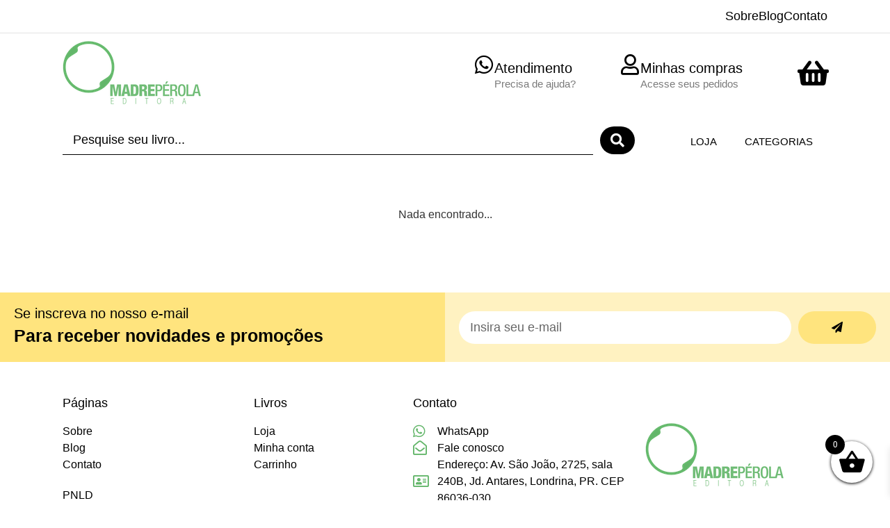

--- FILE ---
content_type: text/html; charset=UTF-8
request_url: https://www.editoramadreperola.com/produto-tag/diva-depressao/
body_size: 22774
content:
<!doctype html><html lang="pt-BR"><head><script data-no-optimize="1">var litespeed_docref=sessionStorage.getItem("litespeed_docref");litespeed_docref&&(Object.defineProperty(document,"referrer",{get:function(){return litespeed_docref}}),sessionStorage.removeItem("litespeed_docref"));</script> <meta charset="UTF-8"><meta name="viewport" content="width=device-width, initial-scale=1"><link rel="profile" href="https://gmpg.org/xfn/11"><meta name='robots' content='index, follow, max-image-preview:large, max-snippet:-1, max-video-preview:-1' /><title>diva depressão Archives - Editora Madrepérola</title><link rel="canonical" href="https://www.editoramadreperola.com/produto-tag/diva-depressao/" /><meta property="og:locale" content="pt_BR" /><meta property="og:type" content="article" /><meta property="og:title" content="diva depressão Archives - Editora Madrepérola" /><meta property="og:url" content="https://www.editoramadreperola.com/produto-tag/diva-depressao/" /><meta property="og:site_name" content="Editora Madrepérola" /><meta name="twitter:card" content="summary_large_image" /> <script type="application/ld+json" class="yoast-schema-graph">{"@context":"https://schema.org","@graph":[{"@type":"CollectionPage","@id":"https://www.editoramadreperola.com/produto-tag/diva-depressao/","url":"https://www.editoramadreperola.com/produto-tag/diva-depressao/","name":"diva depressão Archives - Editora Madrepérola","isPartOf":{"@id":"https://www.editoramadreperola.com/#website"},"primaryImageOfPage":{"@id":"https://www.editoramadreperola.com/produto-tag/diva-depressao/#primaryimage"},"image":{"@id":"https://www.editoramadreperola.com/produto-tag/diva-depressao/#primaryimage"},"thumbnailUrl":"https://www.editoramadreperola.com/wp-content/uploads/2018/12/A-lenda-de-grins.png","breadcrumb":{"@id":"https://www.editoramadreperola.com/produto-tag/diva-depressao/#breadcrumb"},"inLanguage":"pt-BR"},{"@type":"ImageObject","inLanguage":"pt-BR","@id":"https://www.editoramadreperola.com/produto-tag/diva-depressao/#primaryimage","url":"https://www.editoramadreperola.com/wp-content/uploads/2018/12/A-lenda-de-grins.png","contentUrl":"https://www.editoramadreperola.com/wp-content/uploads/2018/12/A-lenda-de-grins.png","width":500,"height":500},{"@type":"BreadcrumbList","@id":"https://www.editoramadreperola.com/produto-tag/diva-depressao/#breadcrumb","itemListElement":[{"@type":"ListItem","position":1,"name":"Home","item":"https://www.editoramadreperola.com/"},{"@type":"ListItem","position":2,"name":"diva depressão"}]},{"@type":"WebSite","@id":"https://www.editoramadreperola.com/#website","url":"https://www.editoramadreperola.com/","name":"Editora Madrepérola","description":"A joia rara chamada livro.","publisher":{"@id":"https://www.editoramadreperola.com/#organization"},"potentialAction":[{"@type":"SearchAction","target":{"@type":"EntryPoint","urlTemplate":"https://www.editoramadreperola.com/?s={search_term_string}"},"query-input":{"@type":"PropertyValueSpecification","valueRequired":true,"valueName":"search_term_string"}}],"inLanguage":"pt-BR"},{"@type":"Organization","@id":"https://www.editoramadreperola.com/#organization","name":"Editora Madrepérola","url":"https://www.editoramadreperola.com/","logo":{"@type":"ImageObject","inLanguage":"pt-BR","@id":"https://www.editoramadreperola.com/#/schema/logo/image/","url":"https://www.editoramadreperola.com/wp-content/uploads/2022/06/Editora-Madreperola.png","contentUrl":"https://www.editoramadreperola.com/wp-content/uploads/2022/06/Editora-Madreperola.png","width":200,"height":93,"caption":"Editora Madrepérola"},"image":{"@id":"https://www.editoramadreperola.com/#/schema/logo/image/"},"sameAs":["https://www.facebook.com/pg/editoramadreperola/","https://www.instagram.com/editoramadreperola/","https://www.youtube.com/channel/UCV2OsxCcloHLd7nmTNlFYMg"]}]}</script> <link rel='dns-prefetch' href='//www.googletagmanager.com' /><link rel='dns-prefetch' href='//assets.pinterest.com' /><link rel="alternate" type="application/rss+xml" title="Feed para Editora Madrepérola &raquo;" href="https://www.editoramadreperola.com/feed/" /><link rel="alternate" type="application/rss+xml" title="Feed de comentários para Editora Madrepérola &raquo;" href="https://www.editoramadreperola.com/comments/feed/" /><link rel="alternate" type="application/rss+xml" title="Feed para Editora Madrepérola &raquo; diva depressão Tag" href="https://www.editoramadreperola.com/produto-tag/diva-depressao/feed/" /><link data-optimized="2" rel="stylesheet" href="https://www.editoramadreperola.com/wp-content/litespeed/css/a847cfe8ba104de5c8ecf3ba3929d258.css?ver=7d6e3" /> <script type="text/template" id="tmpl-variation-template"><div class="woocommerce-variation-description">{{{ data.variation.variation_description }}}</div>
	<div class="woocommerce-variation-price">{{{ data.variation.price_html }}}</div>
	<div class="woocommerce-variation-availability">{{{ data.variation.availability_html }}}</div></script> <script type="text/template" id="tmpl-unavailable-variation-template"><p role="alert">Desculpe, este produto não está disponível. Escolha uma combinação diferente.</p></script> <script id="woocommerce-google-analytics-integration-gtag-js-after" type="litespeed/javascript">window.dataLayer=window.dataLayer||[];function gtag(){dataLayer.push(arguments)}
for(const mode of[{"analytics_storage":"denied","ad_storage":"denied","ad_user_data":"denied","ad_personalization":"denied","region":["AT","BE","BG","HR","CY","CZ","DK","EE","FI","FR","DE","GR","HU","IS","IE","IT","LV","LI","LT","LU","MT","NL","NO","PL","PT","RO","SK","SI","ES","SE","GB","CH"]}]||[]){gtag("consent","default",{"wait_for_update":500,...mode})}
gtag("js",new Date());gtag("set","developer_id.dOGY3NW",!0);gtag("config","G-FRQQ30BD8T",{"track_404":!0,"allow_google_signals":!0,"logged_in":!1,"linker":{"domains":[],"allow_incoming":!0},"custom_map":{"dimension1":"logged_in"}})</script> <script type="litespeed/javascript" data-src="https://www.editoramadreperola.com/wp-includes/js/jquery/jquery.min.js?ver=3.7.1" id="jquery-core-js"></script> 
 <script type="litespeed/javascript" data-src="https://www.googletagmanager.com/gtag/js?id=GT-KDTKFDC" id="google_gtagjs-js"></script> <script id="google_gtagjs-js-after" type="litespeed/javascript">window.dataLayer=window.dataLayer||[];function gtag(){dataLayer.push(arguments)}
gtag("set","linker",{"domains":["www.editoramadreperola.com"]});gtag("js",new Date());gtag("set","developer_id.dZTNiMT",!0);gtag("config","GT-KDTKFDC")</script> <link rel="https://api.w.org/" href="https://www.editoramadreperola.com/wp-json/" /><link rel="alternate" title="JSON" type="application/json" href="https://www.editoramadreperola.com/wp-json/wp/v2/product_tag/106" /><link rel="EditURI" type="application/rsd+xml" title="RSD" href="https://www.editoramadreperola.com/xmlrpc.php?rsd" /><meta name="generator" content="WordPress 6.9" /><meta name="generator" content="WooCommerce 10.4.2" /><meta name="generator" content="Site Kit by Google 1.168.0" /><meta name="facebook-domain-verification" content="yn3c01v8pnq9kgecyt8peehuy6vrsv" /><meta name="p:domain_verify" content="f0e499440ce96c48701cac0a107bdc7b"/><meta name="google-site-verification" content="X_EiCXvB0SK97dmaeE7BHQzK93MWEzhSKsKsKlFjCrc" />
<noscript><style>.woocommerce-product-gallery{ opacity: 1 !important; }</style></noscript><meta name="generator" content="Elementor 3.33.4; features: additional_custom_breakpoints; settings: css_print_method-external, google_font-enabled, font_display-auto">
 <script type="litespeed/javascript">(function(w,d,s,l,i){w[l]=w[l]||[];w[l].push({'gtm.start':new Date().getTime(),event:'gtm.js'});var f=d.getElementsByTagName(s)[0],j=d.createElement(s),dl=l!='dataLayer'?'&l='+l:'';j.async=!0;j.src='https://www.googletagmanager.com/gtm.js?id='+i+dl;f.parentNode.insertBefore(j,f)})(window,document,'script','dataLayer','GTM-WP5GL2H')</script> <link rel="icon" href="https://www.editoramadreperola.com/wp-content/uploads/2022/03/cropped-apenascirculobc-32x32.jpg" sizes="32x32" /><link rel="icon" href="https://www.editoramadreperola.com/wp-content/uploads/2022/03/cropped-apenascirculobc-192x192.jpg" sizes="192x192" /><link rel="apple-touch-icon" href="https://www.editoramadreperola.com/wp-content/uploads/2022/03/cropped-apenascirculobc-180x180.jpg" /><meta name="msapplication-TileImage" content="https://www.editoramadreperola.com/wp-content/uploads/2022/03/cropped-apenascirculobc-270x270.jpg" /></head><body data-rsssl=1 class="archive tax-product_tag term-diva-depressao term-106 wp-custom-logo wp-embed-responsive wp-theme-hello-elementor theme-hello-elementor woocommerce woocommerce-page woocommerce-no-js woolentor_current_theme_hello-elementor hello-elementor-default woolentor-empty-cart elementor-page-41466 elementor-default elementor-template-full-width elementor-kit-41482"><e-page-transition class="e-page-transition--entering" exclude="^https\:\/\/www\.editoramadreperola\.com\/wp\-admin\/">
</e-page-transition>
<noscript><iframe data-lazyloaded="1" src="about:blank" data-litespeed-src="https://www.googletagmanager.com/ns.html?id=GTM-WP5GL2H"
height="0" width="0" style="display:none;visibility:hidden"></iframe></noscript><a class="skip-link screen-reader-text" href="#content">Ir para o conteúdo</a><header data-elementor-type="header" data-elementor-id="41459" class="elementor elementor-41459 elementor-location-header" data-elementor-post-type="elementor_library"><section class="elementor-section elementor-top-section elementor-element elementor-element-56177cb5 elementor-hidden-tablet elementor-hidden-mobile elementor-section-boxed elementor-section-height-default elementor-section-height-default" data-id="56177cb5" data-element_type="section" data-settings="{&quot;_ob_glider_is_slider&quot;:&quot;no&quot;}"><div class="elementor-container elementor-column-gap-no"><div class="elementor-column elementor-col-100 elementor-top-column elementor-element elementor-element-46c11c05" data-id="46c11c05" data-element_type="column" data-settings="{&quot;_ob_column_hoveranimator&quot;:&quot;no&quot;,&quot;_ob_column_has_pseudo&quot;:&quot;no&quot;}"><div class="elementor-widget-wrap elementor-element-populated"><div class="elementor-element elementor-element-13401032 elementor-icon-list--layout-inline elementor-align-right elementor-list-item-link-full_width ob-has-background-overlay elementor-widget elementor-widget-icon-list" data-id="13401032" data-element_type="widget" data-settings="{&quot;_ob_widget_stalker_use&quot;:&quot;no&quot;,&quot;_ob_poopart_use&quot;:&quot;yes&quot;,&quot;_ob_shadough_use&quot;:&quot;no&quot;,&quot;_ob_allow_hoveranimator&quot;:&quot;no&quot;}" data-widget_type="icon-list.default"><div class="elementor-widget-container"><ul class="elementor-icon-list-items elementor-inline-items"><li class="elementor-icon-list-item elementor-inline-item">
<a href="https://www.editoramadreperola.com/sobre/"><span class="elementor-icon-list-text">Sobre</span>
</a></li><li class="elementor-icon-list-item elementor-inline-item">
<a href="https://www.editoramadreperola.com/blog/"><span class="elementor-icon-list-text">Blog</span>
</a></li><li class="elementor-icon-list-item elementor-inline-item">
<a href="https://www.editoramadreperola.com/contato/"><span class="elementor-icon-list-text">Contato</span>
</a></li></ul></div></div></div></div></div></section><section class="elementor-section elementor-top-section elementor-element elementor-element-3eee61f0 elementor-hidden-tablet elementor-hidden-mobile elementor-section-boxed elementor-section-height-default elementor-section-height-default" data-id="3eee61f0" data-element_type="section" data-settings="{&quot;_ob_glider_is_slider&quot;:&quot;no&quot;}"><div class="elementor-container elementor-column-gap-no"><div class="elementor-column elementor-col-25 elementor-top-column elementor-element elementor-element-56551206" data-id="56551206" data-element_type="column" data-settings="{&quot;_ob_column_hoveranimator&quot;:&quot;no&quot;,&quot;_ob_column_has_pseudo&quot;:&quot;no&quot;}"><div class="elementor-widget-wrap elementor-element-populated"><div class="elementor-element elementor-element-793a2ccd ob-has-background-overlay elementor-widget elementor-widget-theme-site-logo elementor-widget-image" data-id="793a2ccd" data-element_type="widget" data-settings="{&quot;_ob_widget_stalker_use&quot;:&quot;no&quot;,&quot;_ob_poopart_use&quot;:&quot;yes&quot;,&quot;_ob_shadough_use&quot;:&quot;no&quot;,&quot;_ob_allow_hoveranimator&quot;:&quot;no&quot;}" data-widget_type="theme-site-logo.default"><div class="elementor-widget-container">
<a href="https://www.editoramadreperola.com">
<img data-lazyloaded="1" src="[data-uri]" width="200" height="93" data-src="https://www.editoramadreperola.com/wp-content/uploads/2022/06/Editora-Madreperola.png" class="attachment-full size-full wp-image-41474" alt="" />				</a></div></div></div></div><div class="elementor-column elementor-col-25 elementor-top-column elementor-element elementor-element-10cb4900" data-id="10cb4900" data-element_type="column" data-settings="{&quot;_ob_column_hoveranimator&quot;:&quot;no&quot;,&quot;_ob_column_has_pseudo&quot;:&quot;no&quot;}"><div class="elementor-widget-wrap elementor-element-populated"><div class="elementor-element elementor-element-671a703b elementor-position-left elementor-view-default elementor-mobile-position-top ob-has-background-overlay elementor-widget elementor-widget-icon-box" data-id="671a703b" data-element_type="widget" data-settings="{&quot;_ob_widget_stalker_use&quot;:&quot;no&quot;,&quot;_ob_poopart_use&quot;:&quot;yes&quot;,&quot;_ob_shadough_use&quot;:&quot;no&quot;,&quot;_ob_allow_hoveranimator&quot;:&quot;no&quot;}" data-widget_type="icon-box.default"><div class="elementor-widget-container"><div class="elementor-icon-box-wrapper"><div class="elementor-icon-box-icon">
<span  class="elementor-icon">
<i aria-hidden="true" class="fab fa-whatsapp"></i>				</span></div><div class="elementor-icon-box-content"><h3 class="elementor-icon-box-title">
<span  >
Atendimento						</span></h3><p class="elementor-icon-box-description">
Precisa de ajuda?</p></div></div></div></div></div></div><div class="elementor-column elementor-col-25 elementor-top-column elementor-element elementor-element-54ed6223" data-id="54ed6223" data-element_type="column" data-settings="{&quot;_ob_column_hoveranimator&quot;:&quot;no&quot;,&quot;_ob_column_has_pseudo&quot;:&quot;no&quot;}"><div class="elementor-widget-wrap elementor-element-populated"><div class="elementor-element elementor-element-3eacfc17 elementor-position-left elementor-view-default elementor-mobile-position-top ob-has-background-overlay elementor-widget elementor-widget-icon-box" data-id="3eacfc17" data-element_type="widget" data-settings="{&quot;_ob_widget_stalker_use&quot;:&quot;no&quot;,&quot;_ob_poopart_use&quot;:&quot;yes&quot;,&quot;_ob_shadough_use&quot;:&quot;no&quot;,&quot;_ob_allow_hoveranimator&quot;:&quot;no&quot;}" data-widget_type="icon-box.default"><div class="elementor-widget-container"><div class="elementor-icon-box-wrapper"><div class="elementor-icon-box-icon">
<a href="https://www.editoramadreperola.com/minha-conta/" class="elementor-icon" tabindex="-1" aria-label="Minhas compras">
<i aria-hidden="true" class="far fa-user"></i>				</a></div><div class="elementor-icon-box-content"><h3 class="elementor-icon-box-title">
<a href="https://www.editoramadreperola.com/minha-conta/" >
Minhas compras						</a></h3><p class="elementor-icon-box-description">
Acesse seus pedidos</p></div></div></div></div></div></div><div class="elementor-column elementor-col-25 elementor-top-column elementor-element elementor-element-7e4d6675" data-id="7e4d6675" data-element_type="column" data-settings="{&quot;_ob_column_hoveranimator&quot;:&quot;no&quot;,&quot;_ob_column_has_pseudo&quot;:&quot;no&quot;}"><div class="elementor-widget-wrap elementor-element-populated"><div class="elementor-element elementor-element-61f80027 elementor-view-default ob-has-background-overlay elementor-widget elementor-widget-icon" data-id="61f80027" data-element_type="widget" data-settings="{&quot;_ob_widget_stalker_use&quot;:&quot;no&quot;,&quot;_ob_poopart_use&quot;:&quot;yes&quot;,&quot;_ob_shadough_use&quot;:&quot;no&quot;,&quot;_ob_allow_hoveranimator&quot;:&quot;no&quot;}" data-widget_type="icon.default"><div class="elementor-widget-container"><div class="elementor-icon-wrapper">
<a class="elementor-icon elementor-animation-float" href="https://www.editoramadreperola.com/carrinho/">
<i aria-hidden="true" class="fas fa-shopping-basket"></i>			</a></div></div></div></div></div></div></section><section class="elementor-section elementor-top-section elementor-element elementor-element-5d367707 elementor-hidden-tablet elementor-hidden-mobile elementor-section-boxed elementor-section-height-default elementor-section-height-default" data-id="5d367707" data-element_type="section" data-settings="{&quot;_ob_glider_is_slider&quot;:&quot;no&quot;}"><div class="elementor-container elementor-column-gap-no"><div class="elementor-column elementor-col-50 elementor-top-column elementor-element elementor-element-7986769f" data-id="7986769f" data-element_type="column" data-settings="{&quot;_ob_column_hoveranimator&quot;:&quot;no&quot;,&quot;_ob_column_has_pseudo&quot;:&quot;no&quot;}"><div class="elementor-widget-wrap elementor-element-populated"><div class="elementor-element elementor-element-b0bd668 ob-has-background-overlay elementor-widget elementor-widget-jet-ajax-search" data-id="b0bd668" data-element_type="widget" data-settings="{&quot;results_area_columns&quot;:1,&quot;_ob_widget_stalker_use&quot;:&quot;no&quot;,&quot;_ob_poopart_use&quot;:&quot;yes&quot;,&quot;_ob_shadough_use&quot;:&quot;no&quot;,&quot;_ob_allow_hoveranimator&quot;:&quot;no&quot;}" data-widget_type="jet-ajax-search.default"><div class="elementor-widget-container"><div class="elementor-jet-ajax-search jet-search"><div class="jet_search_listing_grid_hidden_template" style="display: none;"></div><div class="jet-ajax-search" data-settings="{&quot;symbols_for_start_searching&quot;:2,&quot;search_by_empty_value&quot;:&quot;&quot;,&quot;submit_on_enter&quot;:&quot;&quot;,&quot;search_source&quot;:[&quot;post&quot;,&quot;page&quot;,&quot;product&quot;],&quot;search_logging&quot;:&quot;&quot;,&quot;search_results_url&quot;:&quot;&quot;,&quot;search_taxonomy&quot;:&quot;&quot;,&quot;include_terms_ids&quot;:[],&quot;exclude_terms_ids&quot;:[],&quot;exclude_posts_ids&quot;:[],&quot;custom_fields_source&quot;:&quot;&quot;,&quot;limit_query&quot;:5,&quot;limit_query_tablet&quot;:&quot;&quot;,&quot;limit_query_mobile&quot;:&quot;&quot;,&quot;limit_query_in_result_area&quot;:25,&quot;results_order_by&quot;:&quot;relevance&quot;,&quot;results_order&quot;:&quot;asc&quot;,&quot;sentence&quot;:&quot;&quot;,&quot;search_in_taxonomy&quot;:&quot;&quot;,&quot;search_in_taxonomy_source&quot;:&quot;&quot;,&quot;results_area_width_by&quot;:&quot;form&quot;,&quot;results_area_custom_width&quot;:&quot;&quot;,&quot;results_area_custom_position&quot;:&quot;&quot;,&quot;results_area_columns&quot;:1,&quot;results_area_columns_tablet&quot;:&quot;&quot;,&quot;results_area_columns_mobile&quot;:&quot;&quot;,&quot;results_area_columns_mobile_portrait&quot;:&quot;&quot;,&quot;thumbnail_visible&quot;:&quot;yes&quot;,&quot;thumbnail_size&quot;:&quot;thumbnail&quot;,&quot;thumbnail_placeholder&quot;:{&quot;url&quot;:&quot;https:\/\/www.editoramadreperola.com\/wp-content\/plugins\/elementor\/assets\/images\/placeholder.png&quot;,&quot;id&quot;:&quot;&quot;,&quot;size&quot;:&quot;&quot;},&quot;post_content_source&quot;:&quot;content&quot;,&quot;post_content_custom_field_key&quot;:&quot;&quot;,&quot;post_content_length&quot;:30,&quot;show_product_price&quot;:&quot;&quot;,&quot;show_product_rating&quot;:&quot;&quot;,&quot;show_add_to_cart&quot;:&quot;&quot;,&quot;show_result_new_tab&quot;:&quot;&quot;,&quot;highlight_searched_text&quot;:&quot;&quot;,&quot;listing_id&quot;:&quot;&quot;,&quot;bullet_pagination&quot;:&quot;&quot;,&quot;number_pagination&quot;:&quot;&quot;,&quot;navigation_arrows&quot;:&quot;in_header&quot;,&quot;navigation_arrows_type&quot;:&quot;fa fa-caret-left&quot;,&quot;show_title_related_meta&quot;:&quot;&quot;,&quot;meta_title_related_position&quot;:&quot;&quot;,&quot;title_related_meta&quot;:&quot;&quot;,&quot;show_content_related_meta&quot;:&quot;yes&quot;,&quot;meta_content_related_position&quot;:&quot;after&quot;,&quot;content_related_meta&quot;:[{&quot;meta_label&quot;:&quot;R$ &quot;,&quot;_id&quot;:&quot;d86785a&quot;,&quot;meta_key&quot;:&quot;_price&quot;,&quot;meta_format&quot;:&quot;%s&quot;,&quot;date_format&quot;:null,&quot;meta_callback&quot;:&quot;&quot;}],&quot;negative_search&quot;:&quot;Desculpe, mas nada correspondeu aos seus termos de pesquisa.&quot;,&quot;server_error&quot;:&quot;Desculpe, mas n\u00e3o podemos lidar com sua consulta de pesquisa agora. Tente novamente mais tarde!&quot;,&quot;show_search_suggestions&quot;:&quot;&quot;,&quot;search_suggestions_position&quot;:&quot;&quot;,&quot;search_suggestions_source&quot;:&quot;&quot;,&quot;search_suggestions_limits&quot;:&quot;&quot;,&quot;search_suggestions_item_title_length&quot;:&quot;&quot;,&quot;catalog_visibility&quot;:&quot;&quot;,&quot;search_source_terms&quot;:&quot;&quot;,&quot;search_source_terms_title&quot;:&quot;&quot;,&quot;search_source_terms_icon&quot;:&quot;&quot;,&quot;search_source_terms_limit&quot;:&quot;&quot;,&quot;search_source_terms_listing_id&quot;:&quot;&quot;,&quot;search_source_terms_taxonomy&quot;:&quot;&quot;,&quot;search_source_users&quot;:&quot;&quot;,&quot;search_source_users_title&quot;:&quot;&quot;,&quot;search_source_users_icon&quot;:&quot;&quot;,&quot;search_source_users_limit&quot;:&quot;&quot;,&quot;search_source_users_listing_id&quot;:&quot;&quot;}"><form class="jet-ajax-search__form" method="get" action="https://www.editoramadreperola.com/" role="search" target=""><div class="jet-ajax-search__fields-holder"><div class="jet-ajax-search__field-wrapper">
<label for="search-input-b0bd668" class="screen-reader-text">Pesquisar ...</label>
<input id="search-input-b0bd668" class="jet-ajax-search__field" type="search" placeholder="Pesquise seu livro..." value="" name="s" autocomplete="off" />
<input type="hidden" value="{&quot;search_source&quot;:[&quot;post&quot;,&quot;page&quot;,&quot;product&quot;]}" name="jet_ajax_search_settings" />
<input type="hidden" value="post,page,product" name="post_type" /></div></div>
<button class="jet-ajax-search__submit" type="submit" aria-label="Search submit"><span class="jet-ajax-search__submit-icon jet-ajax-search-icon"><i aria-hidden="true" class="fas fa-search"></i></span></button></form><div class="jet-ajax-search__results-area" ><div class="jet-ajax-search__results-holder"><div class="jet-ajax-search__results-header"><div class="jet-ajax-search__navigation-holder"></div></div><div class="jet-ajax-search__results-list results-area-col-desk-1 results-area-col-tablet-0 results-area-col-mobile-0 results-area-col-mobile-portrait-1" ><div class="jet-ajax-search__results-list-inner "></div></div><div class="jet-ajax-search__results-footer"><div class="jet-ajax-search__navigation-holder"></div></div></div><div class="jet-ajax-search__message"></div><div class="jet-ajax-search__spinner-holder"><div class="jet-ajax-search__spinner"><div class="rect rect-1"></div><div class="rect rect-2"></div><div class="rect rect-3"></div><div class="rect rect-4"></div><div class="rect rect-5"></div></div></div></div></div></div></div></div></div></div><div class="elementor-column elementor-col-50 elementor-top-column elementor-element elementor-element-52b77554" data-id="52b77554" data-element_type="column" data-settings="{&quot;_ob_column_hoveranimator&quot;:&quot;no&quot;,&quot;_ob_column_has_pseudo&quot;:&quot;no&quot;}"><div class="elementor-widget-wrap elementor-element-populated"><div class="elementor-element elementor-element-70500a01 elementor-nav-menu__align-end elementor-nav-menu--stretch elementor-nav-menu--dropdown-tablet elementor-nav-menu__text-align-aside elementor-nav-menu--toggle elementor-nav-menu--burger ob-has-background-overlay elementor-widget elementor-widget-nav-menu" data-id="70500a01" data-element_type="widget" data-settings="{&quot;full_width&quot;:&quot;stretch&quot;,&quot;submenu_icon&quot;:{&quot;value&quot;:&quot;&lt;i class=\&quot;fas fa-caret-down\&quot; aria-hidden=\&quot;true\&quot;&gt;&lt;\/i&gt;&quot;,&quot;library&quot;:&quot;fa-solid&quot;},&quot;layout&quot;:&quot;horizontal&quot;,&quot;toggle&quot;:&quot;burger&quot;,&quot;_ob_widget_stalker_use&quot;:&quot;no&quot;,&quot;_ob_poopart_use&quot;:&quot;yes&quot;,&quot;_ob_shadough_use&quot;:&quot;no&quot;,&quot;_ob_allow_hoveranimator&quot;:&quot;no&quot;}" data-widget_type="nav-menu.default"><div class="elementor-widget-container"><nav aria-label="Menu" class="elementor-nav-menu--main elementor-nav-menu__container elementor-nav-menu--layout-horizontal e--pointer-text e--animation-none"><ul id="menu-1-70500a01" class="elementor-nav-menu"><li class="menu-item menu-item-type-post_type menu-item-object-page menu-item-41562"><a href="https://www.editoramadreperola.com/loja/" class="elementor-item">Loja</a></li><li class="menu-item menu-item-type-custom menu-item-object-custom menu-item-has-children menu-item-41487"><a href="#" class="elementor-item elementor-item-anchor">Categorias</a><ul class="sub-menu elementor-nav-menu--dropdown"><li class="menu-item menu-item-type-taxonomy menu-item-object-product_cat menu-item-41488"><a href="https://www.editoramadreperola.com/categoria-produto/academicos/" class="elementor-sub-item">Acadêmicos</a></li><li class="menu-item menu-item-type-taxonomy menu-item-object-product_cat menu-item-41489"><a href="https://www.editoramadreperola.com/categoria-produto/autoras-brasileiras/" class="elementor-sub-item">Autoras brasileiras</a></li><li class="menu-item menu-item-type-taxonomy menu-item-object-product_cat menu-item-41490"><a href="https://www.editoramadreperola.com/categoria-produto/contos/" class="elementor-sub-item">Contos</a></li><li class="menu-item menu-item-type-taxonomy menu-item-object-product_cat menu-item-41491"><a href="https://www.editoramadreperola.com/categoria-produto/cronicas/" class="elementor-sub-item">Crônicas</a></li><li class="menu-item menu-item-type-taxonomy menu-item-object-product_cat menu-item-41492"><a href="https://www.editoramadreperola.com/categoria-produto/e-book/" class="elementor-sub-item">E-books</a></li><li class="menu-item menu-item-type-taxonomy menu-item-object-product_cat menu-item-41493"><a href="https://www.editoramadreperola.com/categoria-produto/ficcao-cientifica/" class="elementor-sub-item">Ficção científica</a></li><li class="menu-item menu-item-type-taxonomy menu-item-object-product_cat menu-item-41494"><a href="https://www.editoramadreperola.com/categoria-produto/ficcao-fantasia/" class="elementor-sub-item">Ficção e fantasia</a></li><li class="menu-item menu-item-type-taxonomy menu-item-object-product_cat menu-item-41495"><a href="https://www.editoramadreperola.com/categoria-produto/ficcao-inteligente/" class="elementor-sub-item">Ficção inteligente</a></li><li class="menu-item menu-item-type-taxonomy menu-item-object-product_cat menu-item-41496"><a href="https://www.editoramadreperola.com/categoria-produto/infantojuvenil/" class="elementor-sub-item">Infantil</a></li><li class="menu-item menu-item-type-taxonomy menu-item-object-product_cat menu-item-41497"><a href="https://www.editoramadreperola.com/categoria-produto/kau-bonnett/" class="elementor-sub-item">Kau Bonnett</a></li><li class="menu-item menu-item-type-taxonomy menu-item-object-product_cat menu-item-41498"><a href="https://www.editoramadreperola.com/categoria-produto/londrinenses/" class="elementor-sub-item">Londrinenses</a></li><li class="menu-item menu-item-type-taxonomy menu-item-object-product_cat menu-item-41499"><a href="https://www.editoramadreperola.com/categoria-produto/nao-ficcao/" class="elementor-sub-item">Não-ficção</a></li><li class="menu-item menu-item-type-taxonomy menu-item-object-product_cat menu-item-41500"><a href="https://www.editoramadreperola.com/categoria-produto/poesia/" class="elementor-sub-item">Poesia</a></li><li class="menu-item menu-item-type-taxonomy menu-item-object-product_cat menu-item-41501"><a href="https://www.editoramadreperola.com/categoria-produto/quadrinhos/" class="elementor-sub-item">Quadrinhos</a></li><li class="menu-item menu-item-type-taxonomy menu-item-object-product_cat menu-item-41502"><a href="https://www.editoramadreperola.com/categoria-produto/romance/" class="elementor-sub-item">Romance</a></li></ul></li></ul></nav><div class="elementor-menu-toggle" role="button" tabindex="0" aria-label="Menu Toggle" aria-expanded="false">
<i aria-hidden="true" role="presentation" class="elementor-menu-toggle__icon--open eicon-menu-bar"></i><i aria-hidden="true" role="presentation" class="elementor-menu-toggle__icon--close eicon-close"></i></div><nav class="elementor-nav-menu--dropdown elementor-nav-menu__container" aria-hidden="true"><ul id="menu-2-70500a01" class="elementor-nav-menu"><li class="menu-item menu-item-type-post_type menu-item-object-page menu-item-41562"><a href="https://www.editoramadreperola.com/loja/" class="elementor-item" tabindex="-1">Loja</a></li><li class="menu-item menu-item-type-custom menu-item-object-custom menu-item-has-children menu-item-41487"><a href="#" class="elementor-item elementor-item-anchor" tabindex="-1">Categorias</a><ul class="sub-menu elementor-nav-menu--dropdown"><li class="menu-item menu-item-type-taxonomy menu-item-object-product_cat menu-item-41488"><a href="https://www.editoramadreperola.com/categoria-produto/academicos/" class="elementor-sub-item" tabindex="-1">Acadêmicos</a></li><li class="menu-item menu-item-type-taxonomy menu-item-object-product_cat menu-item-41489"><a href="https://www.editoramadreperola.com/categoria-produto/autoras-brasileiras/" class="elementor-sub-item" tabindex="-1">Autoras brasileiras</a></li><li class="menu-item menu-item-type-taxonomy menu-item-object-product_cat menu-item-41490"><a href="https://www.editoramadreperola.com/categoria-produto/contos/" class="elementor-sub-item" tabindex="-1">Contos</a></li><li class="menu-item menu-item-type-taxonomy menu-item-object-product_cat menu-item-41491"><a href="https://www.editoramadreperola.com/categoria-produto/cronicas/" class="elementor-sub-item" tabindex="-1">Crônicas</a></li><li class="menu-item menu-item-type-taxonomy menu-item-object-product_cat menu-item-41492"><a href="https://www.editoramadreperola.com/categoria-produto/e-book/" class="elementor-sub-item" tabindex="-1">E-books</a></li><li class="menu-item menu-item-type-taxonomy menu-item-object-product_cat menu-item-41493"><a href="https://www.editoramadreperola.com/categoria-produto/ficcao-cientifica/" class="elementor-sub-item" tabindex="-1">Ficção científica</a></li><li class="menu-item menu-item-type-taxonomy menu-item-object-product_cat menu-item-41494"><a href="https://www.editoramadreperola.com/categoria-produto/ficcao-fantasia/" class="elementor-sub-item" tabindex="-1">Ficção e fantasia</a></li><li class="menu-item menu-item-type-taxonomy menu-item-object-product_cat menu-item-41495"><a href="https://www.editoramadreperola.com/categoria-produto/ficcao-inteligente/" class="elementor-sub-item" tabindex="-1">Ficção inteligente</a></li><li class="menu-item menu-item-type-taxonomy menu-item-object-product_cat menu-item-41496"><a href="https://www.editoramadreperola.com/categoria-produto/infantojuvenil/" class="elementor-sub-item" tabindex="-1">Infantil</a></li><li class="menu-item menu-item-type-taxonomy menu-item-object-product_cat menu-item-41497"><a href="https://www.editoramadreperola.com/categoria-produto/kau-bonnett/" class="elementor-sub-item" tabindex="-1">Kau Bonnett</a></li><li class="menu-item menu-item-type-taxonomy menu-item-object-product_cat menu-item-41498"><a href="https://www.editoramadreperola.com/categoria-produto/londrinenses/" class="elementor-sub-item" tabindex="-1">Londrinenses</a></li><li class="menu-item menu-item-type-taxonomy menu-item-object-product_cat menu-item-41499"><a href="https://www.editoramadreperola.com/categoria-produto/nao-ficcao/" class="elementor-sub-item" tabindex="-1">Não-ficção</a></li><li class="menu-item menu-item-type-taxonomy menu-item-object-product_cat menu-item-41500"><a href="https://www.editoramadreperola.com/categoria-produto/poesia/" class="elementor-sub-item" tabindex="-1">Poesia</a></li><li class="menu-item menu-item-type-taxonomy menu-item-object-product_cat menu-item-41501"><a href="https://www.editoramadreperola.com/categoria-produto/quadrinhos/" class="elementor-sub-item" tabindex="-1">Quadrinhos</a></li><li class="menu-item menu-item-type-taxonomy menu-item-object-product_cat menu-item-41502"><a href="https://www.editoramadreperola.com/categoria-produto/romance/" class="elementor-sub-item" tabindex="-1">Romance</a></li></ul></li></ul></nav></div></div></div></div></div></section><section class="elementor-section elementor-top-section elementor-element elementor-element-4e810fc2 elementor-hidden-desktop elementor-section-boxed elementor-section-height-default elementor-section-height-default" data-id="4e810fc2" data-element_type="section" data-settings="{&quot;_ob_glider_is_slider&quot;:&quot;no&quot;}"><div class="elementor-container elementor-column-gap-no"><div class="elementor-column elementor-col-100 elementor-top-column elementor-element elementor-element-66e1e490" data-id="66e1e490" data-element_type="column" data-settings="{&quot;_ob_column_hoveranimator&quot;:&quot;no&quot;,&quot;_ob_column_has_pseudo&quot;:&quot;no&quot;}"><div class="elementor-widget-wrap elementor-element-populated"><div class="elementor-element elementor-element-25176e59 elementor-icon-list--layout-inline elementor-align-right elementor-mobile-align-center elementor-list-item-link-full_width ob-has-background-overlay elementor-widget elementor-widget-icon-list" data-id="25176e59" data-element_type="widget" data-settings="{&quot;_ob_widget_stalker_use&quot;:&quot;no&quot;,&quot;_ob_poopart_use&quot;:&quot;yes&quot;,&quot;_ob_shadough_use&quot;:&quot;no&quot;,&quot;_ob_allow_hoveranimator&quot;:&quot;no&quot;}" data-widget_type="icon-list.default"><div class="elementor-widget-container"><ul class="elementor-icon-list-items elementor-inline-items"><li class="elementor-icon-list-item elementor-inline-item">
<a href="https://www.editoramadreperola.com/sobre/"><span class="elementor-icon-list-text">Sobre</span>
</a></li><li class="elementor-icon-list-item elementor-inline-item">
<a href="https://www.editoramadreperola.com/blog/"><span class="elementor-icon-list-text">Blog</span>
</a></li><li class="elementor-icon-list-item elementor-inline-item">
<a href="https://www.editoramadreperola.com/contato/"><span class="elementor-icon-list-text">Contato</span>
</a></li><li class="elementor-icon-list-item elementor-inline-item">
<a href="https://www.editoramadreperola.com/carrinho/"><span class="elementor-icon-list-icon">
<i aria-hidden="true" class="fas fa-shopping-basket"></i>						</span>
<span class="elementor-icon-list-text">Carrinho</span>
</a></li></ul></div></div></div></div></div></section><section class="elementor-section elementor-top-section elementor-element elementor-element-3dde952a elementor-hidden-desktop elementor-section-boxed elementor-section-height-default elementor-section-height-default" data-id="3dde952a" data-element_type="section" data-settings="{&quot;_ob_glider_is_slider&quot;:&quot;no&quot;}"><div class="elementor-container elementor-column-gap-no"><div class="elementor-column elementor-col-50 elementor-top-column elementor-element elementor-element-386eac13" data-id="386eac13" data-element_type="column" data-settings="{&quot;_ob_column_hoveranimator&quot;:&quot;no&quot;,&quot;_ob_column_has_pseudo&quot;:&quot;no&quot;}"><div class="elementor-widget-wrap elementor-element-populated"><div class="elementor-element elementor-element-1541ec31 ob-has-background-overlay elementor-widget elementor-widget-theme-site-logo elementor-widget-image" data-id="1541ec31" data-element_type="widget" data-settings="{&quot;_ob_widget_stalker_use&quot;:&quot;no&quot;,&quot;_ob_poopart_use&quot;:&quot;yes&quot;,&quot;_ob_shadough_use&quot;:&quot;no&quot;,&quot;_ob_allow_hoveranimator&quot;:&quot;no&quot;}" data-widget_type="theme-site-logo.default"><div class="elementor-widget-container">
<a href="https://www.editoramadreperola.com">
<img data-lazyloaded="1" src="[data-uri]" width="200" height="93" data-src="https://www.editoramadreperola.com/wp-content/uploads/2022/06/Editora-Madreperola.png" class="attachment-full size-full wp-image-41474" alt="" />				</a></div></div></div></div><div class="elementor-column elementor-col-50 elementor-top-column elementor-element elementor-element-6a68b6a9" data-id="6a68b6a9" data-element_type="column" data-settings="{&quot;_ob_column_hoveranimator&quot;:&quot;no&quot;,&quot;_ob_column_has_pseudo&quot;:&quot;no&quot;}"><div class="elementor-widget-wrap elementor-element-populated"><div class="elementor-element elementor-element-7b94ec8 elementor-nav-menu__align-end elementor-nav-menu--stretch elementor-nav-menu--dropdown-tablet elementor-nav-menu__text-align-aside elementor-nav-menu--toggle elementor-nav-menu--burger ob-has-background-overlay elementor-widget elementor-widget-nav-menu" data-id="7b94ec8" data-element_type="widget" data-settings="{&quot;full_width&quot;:&quot;stretch&quot;,&quot;submenu_icon&quot;:{&quot;value&quot;:&quot;&lt;i class=\&quot;fas fa-caret-down\&quot; aria-hidden=\&quot;true\&quot;&gt;&lt;\/i&gt;&quot;,&quot;library&quot;:&quot;fa-solid&quot;},&quot;layout&quot;:&quot;horizontal&quot;,&quot;toggle&quot;:&quot;burger&quot;,&quot;_ob_widget_stalker_use&quot;:&quot;no&quot;,&quot;_ob_poopart_use&quot;:&quot;yes&quot;,&quot;_ob_shadough_use&quot;:&quot;no&quot;,&quot;_ob_allow_hoveranimator&quot;:&quot;no&quot;}" data-widget_type="nav-menu.default"><div class="elementor-widget-container"><nav aria-label="Menu" class="elementor-nav-menu--main elementor-nav-menu__container elementor-nav-menu--layout-horizontal e--pointer-text e--animation-none"><ul id="menu-1-7b94ec8" class="elementor-nav-menu"><li class="menu-item menu-item-type-post_type menu-item-object-page menu-item-41562"><a href="https://www.editoramadreperola.com/loja/" class="elementor-item">Loja</a></li><li class="menu-item menu-item-type-custom menu-item-object-custom menu-item-has-children menu-item-41487"><a href="#" class="elementor-item elementor-item-anchor">Categorias</a><ul class="sub-menu elementor-nav-menu--dropdown"><li class="menu-item menu-item-type-taxonomy menu-item-object-product_cat menu-item-41488"><a href="https://www.editoramadreperola.com/categoria-produto/academicos/" class="elementor-sub-item">Acadêmicos</a></li><li class="menu-item menu-item-type-taxonomy menu-item-object-product_cat menu-item-41489"><a href="https://www.editoramadreperola.com/categoria-produto/autoras-brasileiras/" class="elementor-sub-item">Autoras brasileiras</a></li><li class="menu-item menu-item-type-taxonomy menu-item-object-product_cat menu-item-41490"><a href="https://www.editoramadreperola.com/categoria-produto/contos/" class="elementor-sub-item">Contos</a></li><li class="menu-item menu-item-type-taxonomy menu-item-object-product_cat menu-item-41491"><a href="https://www.editoramadreperola.com/categoria-produto/cronicas/" class="elementor-sub-item">Crônicas</a></li><li class="menu-item menu-item-type-taxonomy menu-item-object-product_cat menu-item-41492"><a href="https://www.editoramadreperola.com/categoria-produto/e-book/" class="elementor-sub-item">E-books</a></li><li class="menu-item menu-item-type-taxonomy menu-item-object-product_cat menu-item-41493"><a href="https://www.editoramadreperola.com/categoria-produto/ficcao-cientifica/" class="elementor-sub-item">Ficção científica</a></li><li class="menu-item menu-item-type-taxonomy menu-item-object-product_cat menu-item-41494"><a href="https://www.editoramadreperola.com/categoria-produto/ficcao-fantasia/" class="elementor-sub-item">Ficção e fantasia</a></li><li class="menu-item menu-item-type-taxonomy menu-item-object-product_cat menu-item-41495"><a href="https://www.editoramadreperola.com/categoria-produto/ficcao-inteligente/" class="elementor-sub-item">Ficção inteligente</a></li><li class="menu-item menu-item-type-taxonomy menu-item-object-product_cat menu-item-41496"><a href="https://www.editoramadreperola.com/categoria-produto/infantojuvenil/" class="elementor-sub-item">Infantil</a></li><li class="menu-item menu-item-type-taxonomy menu-item-object-product_cat menu-item-41497"><a href="https://www.editoramadreperola.com/categoria-produto/kau-bonnett/" class="elementor-sub-item">Kau Bonnett</a></li><li class="menu-item menu-item-type-taxonomy menu-item-object-product_cat menu-item-41498"><a href="https://www.editoramadreperola.com/categoria-produto/londrinenses/" class="elementor-sub-item">Londrinenses</a></li><li class="menu-item menu-item-type-taxonomy menu-item-object-product_cat menu-item-41499"><a href="https://www.editoramadreperola.com/categoria-produto/nao-ficcao/" class="elementor-sub-item">Não-ficção</a></li><li class="menu-item menu-item-type-taxonomy menu-item-object-product_cat menu-item-41500"><a href="https://www.editoramadreperola.com/categoria-produto/poesia/" class="elementor-sub-item">Poesia</a></li><li class="menu-item menu-item-type-taxonomy menu-item-object-product_cat menu-item-41501"><a href="https://www.editoramadreperola.com/categoria-produto/quadrinhos/" class="elementor-sub-item">Quadrinhos</a></li><li class="menu-item menu-item-type-taxonomy menu-item-object-product_cat menu-item-41502"><a href="https://www.editoramadreperola.com/categoria-produto/romance/" class="elementor-sub-item">Romance</a></li></ul></li></ul></nav><div class="elementor-menu-toggle" role="button" tabindex="0" aria-label="Menu Toggle" aria-expanded="false">
<i aria-hidden="true" role="presentation" class="elementor-menu-toggle__icon--open eicon-menu-bar"></i><i aria-hidden="true" role="presentation" class="elementor-menu-toggle__icon--close eicon-close"></i></div><nav class="elementor-nav-menu--dropdown elementor-nav-menu__container" aria-hidden="true"><ul id="menu-2-7b94ec8" class="elementor-nav-menu"><li class="menu-item menu-item-type-post_type menu-item-object-page menu-item-41562"><a href="https://www.editoramadreperola.com/loja/" class="elementor-item" tabindex="-1">Loja</a></li><li class="menu-item menu-item-type-custom menu-item-object-custom menu-item-has-children menu-item-41487"><a href="#" class="elementor-item elementor-item-anchor" tabindex="-1">Categorias</a><ul class="sub-menu elementor-nav-menu--dropdown"><li class="menu-item menu-item-type-taxonomy menu-item-object-product_cat menu-item-41488"><a href="https://www.editoramadreperola.com/categoria-produto/academicos/" class="elementor-sub-item" tabindex="-1">Acadêmicos</a></li><li class="menu-item menu-item-type-taxonomy menu-item-object-product_cat menu-item-41489"><a href="https://www.editoramadreperola.com/categoria-produto/autoras-brasileiras/" class="elementor-sub-item" tabindex="-1">Autoras brasileiras</a></li><li class="menu-item menu-item-type-taxonomy menu-item-object-product_cat menu-item-41490"><a href="https://www.editoramadreperola.com/categoria-produto/contos/" class="elementor-sub-item" tabindex="-1">Contos</a></li><li class="menu-item menu-item-type-taxonomy menu-item-object-product_cat menu-item-41491"><a href="https://www.editoramadreperola.com/categoria-produto/cronicas/" class="elementor-sub-item" tabindex="-1">Crônicas</a></li><li class="menu-item menu-item-type-taxonomy menu-item-object-product_cat menu-item-41492"><a href="https://www.editoramadreperola.com/categoria-produto/e-book/" class="elementor-sub-item" tabindex="-1">E-books</a></li><li class="menu-item menu-item-type-taxonomy menu-item-object-product_cat menu-item-41493"><a href="https://www.editoramadreperola.com/categoria-produto/ficcao-cientifica/" class="elementor-sub-item" tabindex="-1">Ficção científica</a></li><li class="menu-item menu-item-type-taxonomy menu-item-object-product_cat menu-item-41494"><a href="https://www.editoramadreperola.com/categoria-produto/ficcao-fantasia/" class="elementor-sub-item" tabindex="-1">Ficção e fantasia</a></li><li class="menu-item menu-item-type-taxonomy menu-item-object-product_cat menu-item-41495"><a href="https://www.editoramadreperola.com/categoria-produto/ficcao-inteligente/" class="elementor-sub-item" tabindex="-1">Ficção inteligente</a></li><li class="menu-item menu-item-type-taxonomy menu-item-object-product_cat menu-item-41496"><a href="https://www.editoramadreperola.com/categoria-produto/infantojuvenil/" class="elementor-sub-item" tabindex="-1">Infantil</a></li><li class="menu-item menu-item-type-taxonomy menu-item-object-product_cat menu-item-41497"><a href="https://www.editoramadreperola.com/categoria-produto/kau-bonnett/" class="elementor-sub-item" tabindex="-1">Kau Bonnett</a></li><li class="menu-item menu-item-type-taxonomy menu-item-object-product_cat menu-item-41498"><a href="https://www.editoramadreperola.com/categoria-produto/londrinenses/" class="elementor-sub-item" tabindex="-1">Londrinenses</a></li><li class="menu-item menu-item-type-taxonomy menu-item-object-product_cat menu-item-41499"><a href="https://www.editoramadreperola.com/categoria-produto/nao-ficcao/" class="elementor-sub-item" tabindex="-1">Não-ficção</a></li><li class="menu-item menu-item-type-taxonomy menu-item-object-product_cat menu-item-41500"><a href="https://www.editoramadreperola.com/categoria-produto/poesia/" class="elementor-sub-item" tabindex="-1">Poesia</a></li><li class="menu-item menu-item-type-taxonomy menu-item-object-product_cat menu-item-41501"><a href="https://www.editoramadreperola.com/categoria-produto/quadrinhos/" class="elementor-sub-item" tabindex="-1">Quadrinhos</a></li><li class="menu-item menu-item-type-taxonomy menu-item-object-product_cat menu-item-41502"><a href="https://www.editoramadreperola.com/categoria-produto/romance/" class="elementor-sub-item" tabindex="-1">Romance</a></li></ul></li></ul></nav></div></div></div></div></div></section><section class="elementor-section elementor-top-section elementor-element elementor-element-58e3cc84 elementor-hidden-desktop elementor-section-boxed elementor-section-height-default elementor-section-height-default" data-id="58e3cc84" data-element_type="section" data-settings="{&quot;_ob_glider_is_slider&quot;:&quot;no&quot;}"><div class="elementor-container elementor-column-gap-no"><div class="elementor-column elementor-col-100 elementor-top-column elementor-element elementor-element-4b605994" data-id="4b605994" data-element_type="column" data-settings="{&quot;_ob_column_hoveranimator&quot;:&quot;no&quot;,&quot;_ob_column_has_pseudo&quot;:&quot;no&quot;}"><div class="elementor-widget-wrap elementor-element-populated"><div class="elementor-element elementor-element-3eb639a ob-has-background-overlay elementor-widget elementor-widget-jet-ajax-search" data-id="3eb639a" data-element_type="widget" data-settings="{&quot;results_area_columns&quot;:1,&quot;_ob_widget_stalker_use&quot;:&quot;no&quot;,&quot;_ob_poopart_use&quot;:&quot;yes&quot;,&quot;_ob_shadough_use&quot;:&quot;no&quot;,&quot;_ob_allow_hoveranimator&quot;:&quot;no&quot;}" data-widget_type="jet-ajax-search.default"><div class="elementor-widget-container"><div class="elementor-jet-ajax-search jet-search"><div class="jet_search_listing_grid_hidden_template" style="display: none;"></div><div class="jet-ajax-search" data-settings="{&quot;symbols_for_start_searching&quot;:2,&quot;search_by_empty_value&quot;:&quot;&quot;,&quot;submit_on_enter&quot;:&quot;&quot;,&quot;search_source&quot;:[&quot;product&quot;],&quot;search_logging&quot;:&quot;&quot;,&quot;search_results_url&quot;:&quot;&quot;,&quot;search_taxonomy&quot;:&quot;&quot;,&quot;include_terms_ids&quot;:[],&quot;exclude_terms_ids&quot;:[],&quot;exclude_posts_ids&quot;:[],&quot;custom_fields_source&quot;:&quot;&quot;,&quot;limit_query&quot;:5,&quot;limit_query_tablet&quot;:&quot;&quot;,&quot;limit_query_mobile&quot;:&quot;&quot;,&quot;limit_query_in_result_area&quot;:25,&quot;results_order_by&quot;:&quot;relevance&quot;,&quot;results_order&quot;:&quot;asc&quot;,&quot;sentence&quot;:&quot;&quot;,&quot;search_in_taxonomy&quot;:&quot;&quot;,&quot;search_in_taxonomy_source&quot;:&quot;&quot;,&quot;results_area_width_by&quot;:&quot;form&quot;,&quot;results_area_custom_width&quot;:&quot;&quot;,&quot;results_area_custom_position&quot;:&quot;&quot;,&quot;results_area_columns&quot;:1,&quot;results_area_columns_tablet&quot;:&quot;&quot;,&quot;results_area_columns_mobile&quot;:&quot;&quot;,&quot;results_area_columns_mobile_portrait&quot;:&quot;&quot;,&quot;thumbnail_visible&quot;:&quot;yes&quot;,&quot;thumbnail_size&quot;:&quot;thumbnail&quot;,&quot;thumbnail_placeholder&quot;:{&quot;url&quot;:&quot;https:\/\/www.editoramadreperola.com\/wp-content\/plugins\/elementor\/assets\/images\/placeholder.png&quot;,&quot;id&quot;:&quot;&quot;,&quot;size&quot;:&quot;&quot;},&quot;post_content_source&quot;:&quot;content&quot;,&quot;post_content_custom_field_key&quot;:&quot;&quot;,&quot;post_content_length&quot;:30,&quot;show_product_price&quot;:&quot;&quot;,&quot;show_product_rating&quot;:&quot;&quot;,&quot;show_add_to_cart&quot;:&quot;&quot;,&quot;show_result_new_tab&quot;:&quot;&quot;,&quot;highlight_searched_text&quot;:&quot;&quot;,&quot;listing_id&quot;:&quot;&quot;,&quot;bullet_pagination&quot;:&quot;&quot;,&quot;number_pagination&quot;:&quot;&quot;,&quot;navigation_arrows&quot;:&quot;in_header&quot;,&quot;navigation_arrows_type&quot;:&quot;fa fa-caret-left&quot;,&quot;show_title_related_meta&quot;:&quot;&quot;,&quot;meta_title_related_position&quot;:&quot;&quot;,&quot;title_related_meta&quot;:&quot;&quot;,&quot;show_content_related_meta&quot;:&quot;yes&quot;,&quot;meta_content_related_position&quot;:&quot;after&quot;,&quot;content_related_meta&quot;:[{&quot;meta_label&quot;:&quot;R$ &quot;,&quot;_id&quot;:&quot;d86785a&quot;,&quot;meta_key&quot;:&quot;_price&quot;,&quot;meta_format&quot;:&quot;%s&quot;,&quot;date_format&quot;:null,&quot;meta_callback&quot;:&quot;&quot;}],&quot;negative_search&quot;:&quot;Desculpe, mas nada correspondeu aos seus termos de pesquisa.&quot;,&quot;server_error&quot;:&quot;Desculpe, mas n\u00e3o podemos lidar com sua consulta de pesquisa agora. Tente novamente mais tarde!&quot;,&quot;show_search_suggestions&quot;:&quot;&quot;,&quot;search_suggestions_position&quot;:&quot;&quot;,&quot;search_suggestions_source&quot;:&quot;&quot;,&quot;search_suggestions_limits&quot;:&quot;&quot;,&quot;search_suggestions_item_title_length&quot;:&quot;&quot;,&quot;catalog_visibility&quot;:&quot;&quot;,&quot;search_source_terms&quot;:&quot;&quot;,&quot;search_source_terms_title&quot;:&quot;&quot;,&quot;search_source_terms_icon&quot;:&quot;&quot;,&quot;search_source_terms_limit&quot;:&quot;&quot;,&quot;search_source_terms_listing_id&quot;:&quot;&quot;,&quot;search_source_terms_taxonomy&quot;:&quot;&quot;,&quot;search_source_users&quot;:&quot;&quot;,&quot;search_source_users_title&quot;:&quot;&quot;,&quot;search_source_users_icon&quot;:&quot;&quot;,&quot;search_source_users_limit&quot;:&quot;&quot;,&quot;search_source_users_listing_id&quot;:&quot;&quot;}"><form class="jet-ajax-search__form" method="get" action="https://www.editoramadreperola.com/" role="search" target=""><div class="jet-ajax-search__fields-holder"><div class="jet-ajax-search__field-wrapper">
<label for="search-input-3eb639a" class="screen-reader-text">Pesquisar ...</label>
<input id="search-input-3eb639a" class="jet-ajax-search__field" type="search" placeholder="Pesquise seu livro..." value="" name="s" autocomplete="off" />
<input type="hidden" value="{&quot;search_source&quot;:&quot;product&quot;}" name="jet_ajax_search_settings" />
<input type="hidden" value="product" name="post_type" /></div></div>
<button class="jet-ajax-search__submit" type="submit" aria-label="Search submit"><span class="jet-ajax-search__submit-icon jet-ajax-search-icon"><i aria-hidden="true" class="fas fa-search"></i></span></button></form><div class="jet-ajax-search__results-area" ><div class="jet-ajax-search__results-holder"><div class="jet-ajax-search__results-header"><div class="jet-ajax-search__navigation-holder"></div></div><div class="jet-ajax-search__results-list results-area-col-desk-1 results-area-col-tablet-0 results-area-col-mobile-0 results-area-col-mobile-portrait-1" ><div class="jet-ajax-search__results-list-inner "></div></div><div class="jet-ajax-search__results-footer"><div class="jet-ajax-search__navigation-holder"></div></div></div><div class="jet-ajax-search__message"></div><div class="jet-ajax-search__spinner-holder"><div class="jet-ajax-search__spinner"><div class="rect rect-1"></div><div class="rect rect-2"></div><div class="rect rect-3"></div><div class="rect rect-4"></div><div class="rect rect-5"></div></div></div></div></div></div></div></div></div></div></div></section></header><div data-elementor-type="product-archive" data-elementor-id="41466" class="elementor elementor-41466 elementor-location-archive product" data-elementor-post-type="elementor_library"><section class="elementor-section elementor-top-section elementor-element elementor-element-6df25360 elementor-section-boxed elementor-section-height-default elementor-section-height-default" data-id="6df25360" data-element_type="section" data-settings="{&quot;_ob_glider_is_slider&quot;:&quot;no&quot;}"><div class="elementor-container elementor-column-gap-no"><div class="elementor-column elementor-col-100 elementor-top-column elementor-element elementor-element-2e45b07f" data-id="2e45b07f" data-element_type="column" data-settings="{&quot;_ob_column_hoveranimator&quot;:&quot;no&quot;,&quot;_ob_column_has_pseudo&quot;:&quot;no&quot;}"><div class="elementor-widget-wrap elementor-element-populated"><div class="elementor-element elementor-element-ab4feea ob-has-background-overlay elementor-widget elementor-widget-jet-listing-grid" data-id="ab4feea" data-element_type="widget" data-settings="{&quot;columns&quot;:3,&quot;columns_tablet&quot;:&quot;2&quot;,&quot;columns_mobile&quot;:&quot;1&quot;,&quot;_ob_widget_stalker_use&quot;:&quot;no&quot;,&quot;_ob_poopart_use&quot;:&quot;yes&quot;,&quot;_ob_shadough_use&quot;:&quot;no&quot;,&quot;_ob_allow_hoveranimator&quot;:&quot;no&quot;}" data-widget_type="jet-listing-grid.default"><div class="elementor-widget-container"><div class="jet-listing-grid jet-listing"><div class="jet-listing-not-found jet-listing-grid__items" data-nav="{&quot;enabled&quot;:true,&quot;type&quot;:&quot;scroll&quot;,&quot;more_el&quot;:null,&quot;query&quot;:{&quot;post_status&quot;:[&quot;publish&quot;],&quot;post_type&quot;:&quot;product&quot;,&quot;posts_per_page&quot;:&quot;15&quot;,&quot;paged&quot;:&quot;1&quot;,&quot;ignore_sticky_posts&quot;:&quot;1&quot;,&quot;tax_query&quot;:[{&quot;taxonomy&quot;:&quot;product_cat&quot;,&quot;field&quot;:&quot;IN&quot;,&quot;terms&quot;:[&quot;106&quot;],&quot;operator&quot;:&quot;IN&quot;}],&quot;wc_query&quot;:&quot;product_query&quot;,&quot;suppress_filters&quot;:false,&quot;jet_smart_filters&quot;:&quot;jet-engine\/default&quot;,&quot;signature&quot;:&quot;10bd357411935763dc358c9fdae55facb3b3ac0aa49cacc3f1fd8a0725e1c287&quot;},&quot;widget_settings&quot;:{&quot;lisitng_id&quot;:41524,&quot;posts_num&quot;:15,&quot;columns&quot;:3,&quot;columns_tablet&quot;:2,&quot;columns_mobile&quot;:1,&quot;column_min_width&quot;:240,&quot;column_min_width_tablet&quot;:240,&quot;column_min_width_mobile&quot;:240,&quot;inline_columns_css&quot;:false,&quot;is_archive_template&quot;:&quot;&quot;,&quot;post_status&quot;:[&quot;publish&quot;],&quot;use_random_posts_num&quot;:&quot;&quot;,&quot;max_posts_num&quot;:9,&quot;not_found_message&quot;:&quot;Nada encontrado...&quot;,&quot;is_masonry&quot;:false,&quot;equal_columns_height&quot;:&quot;&quot;,&quot;use_load_more&quot;:&quot;yes&quot;,&quot;load_more_id&quot;:&quot;&quot;,&quot;load_more_type&quot;:&quot;scroll&quot;,&quot;load_more_offset&quot;:{&quot;unit&quot;:&quot;px&quot;,&quot;size&quot;:0,&quot;sizes&quot;:[]},&quot;use_custom_post_types&quot;:&quot;&quot;,&quot;custom_post_types&quot;:[],&quot;hide_widget_if&quot;:&quot;&quot;,&quot;carousel_enabled&quot;:&quot;&quot;,&quot;slides_to_scroll&quot;:&quot;1&quot;,&quot;arrows&quot;:&quot;true&quot;,&quot;arrow_icon&quot;:&quot;fa fa-angle-left&quot;,&quot;dots&quot;:&quot;&quot;,&quot;autoplay&quot;:&quot;true&quot;,&quot;pause_on_hover&quot;:&quot;true&quot;,&quot;autoplay_speed&quot;:5000,&quot;infinite&quot;:&quot;true&quot;,&quot;center_mode&quot;:&quot;&quot;,&quot;effect&quot;:&quot;slide&quot;,&quot;speed&quot;:500,&quot;inject_alternative_items&quot;:&quot;&quot;,&quot;injection_items&quot;:[],&quot;scroll_slider_enabled&quot;:&quot;&quot;,&quot;scroll_slider_on&quot;:[&quot;desktop&quot;,&quot;tablet&quot;,&quot;mobile&quot;],&quot;custom_query&quot;:false,&quot;custom_query_id&quot;:&quot;&quot;,&quot;_element_id&quot;:&quot;&quot;,&quot;collapse_first_last_gap&quot;:false,&quot;list_tag_selection&quot;:&quot;&quot;,&quot;list_items_wrapper_tag&quot;:&quot;div&quot;,&quot;list_item_tag&quot;:&quot;div&quot;,&quot;empty_items_wrapper_tag&quot;:&quot;div&quot;}}" data-listing-source="posts" data-listing-id="41524" data-query-id="" data-queried-id="106|WP_Term">Nada encontrado...</div></div></div></div></div></div></div></section></div><footer data-elementor-type="footer" data-elementor-id="41462" class="elementor elementor-41462 elementor-location-footer" data-elementor-post-type="elementor_library"><section class="elementor-section elementor-top-section elementor-element elementor-element-4c064626 elementor-section-height-min-height elementor-section-items-stretch elementor-section-boxed elementor-section-height-default" data-id="4c064626" data-element_type="section" data-settings="{&quot;_ob_glider_is_slider&quot;:&quot;no&quot;}"><div class="elementor-container elementor-column-gap-no"><div class="elementor-column elementor-col-50 elementor-top-column elementor-element elementor-element-6dc963d2" data-id="6dc963d2" data-element_type="column" data-settings="{&quot;background_background&quot;:&quot;classic&quot;,&quot;_ob_column_hoveranimator&quot;:&quot;no&quot;,&quot;_ob_column_has_pseudo&quot;:&quot;no&quot;}"><div class="elementor-widget-wrap elementor-element-populated"><div class="elementor-element elementor-element-10b15329 ob-harakiri-inherit ob-has-background-overlay elementor-widget elementor-widget-heading" data-id="10b15329" data-element_type="widget" data-settings="{&quot;_ob_use_harakiri&quot;:&quot;yes&quot;,&quot;_ob_harakiri_writing_mode&quot;:&quot;inherit&quot;,&quot;_ob_harakiri_text_clip&quot;:&quot;none&quot;,&quot;_ob_widget_stalker_use&quot;:&quot;no&quot;,&quot;_ob_poopart_use&quot;:&quot;yes&quot;,&quot;_ob_shadough_use&quot;:&quot;no&quot;,&quot;_ob_allow_hoveranimator&quot;:&quot;no&quot;}" data-widget_type="heading.default"><div class="elementor-widget-container"><h2 class="elementor-heading-title elementor-size-default">Se inscreva no nosso e-mail</h2></div></div><div class="elementor-element elementor-element-7aa2534c ob-harakiri-inherit ob-has-background-overlay elementor-widget elementor-widget-heading" data-id="7aa2534c" data-element_type="widget" data-settings="{&quot;_ob_use_harakiri&quot;:&quot;yes&quot;,&quot;_ob_harakiri_writing_mode&quot;:&quot;inherit&quot;,&quot;_ob_harakiri_text_clip&quot;:&quot;none&quot;,&quot;_ob_widget_stalker_use&quot;:&quot;no&quot;,&quot;_ob_poopart_use&quot;:&quot;yes&quot;,&quot;_ob_shadough_use&quot;:&quot;no&quot;,&quot;_ob_allow_hoveranimator&quot;:&quot;no&quot;}" data-widget_type="heading.default"><div class="elementor-widget-container"><h2 class="elementor-heading-title elementor-size-default">Para receber novidades e promoções</h2></div></div></div></div><div class="elementor-column elementor-col-50 elementor-top-column elementor-element elementor-element-3fe5872" data-id="3fe5872" data-element_type="column" data-settings="{&quot;background_background&quot;:&quot;classic&quot;,&quot;_ob_column_hoveranimator&quot;:&quot;no&quot;,&quot;_ob_column_has_pseudo&quot;:&quot;no&quot;}"><div class="elementor-widget-wrap elementor-element-populated"><div class="elementor-element elementor-element-64333f4c elementor-button-align-stretch ob-has-background-overlay elementor-widget elementor-widget-form" data-id="64333f4c" data-element_type="widget" data-settings="{&quot;button_width&quot;:&quot;20&quot;,&quot;step_next_label&quot;:&quot;Next&quot;,&quot;step_previous_label&quot;:&quot;Previous&quot;,&quot;step_type&quot;:&quot;number_text&quot;,&quot;step_icon_shape&quot;:&quot;circle&quot;,&quot;_ob_widget_stalker_use&quot;:&quot;no&quot;,&quot;_ob_poopart_use&quot;:&quot;yes&quot;,&quot;_ob_shadough_use&quot;:&quot;no&quot;,&quot;_ob_allow_hoveranimator&quot;:&quot;no&quot;}" data-widget_type="form.default"><div class="elementor-widget-container"><form class="elementor-form" method="post" name="Newsletter" aria-label="Newsletter">
<input type="hidden" name="post_id" value="41462"/>
<input type="hidden" name="form_id" value="64333f4c"/>
<input type="hidden" name="referer_title" value="Poesia Archives - Editora Madrepérola" /><div class="elementor-form-fields-wrapper elementor-labels-"><div class="elementor-field-type-email elementor-field-group elementor-column elementor-field-group-email elementor-col-80 elementor-field-required">
<label for="form-field-email" class="elementor-field-label elementor-screen-only">
Email							</label>
<input size="1" type="email" name="form_fields[email]" id="form-field-email" class="elementor-field elementor-size-md  elementor-field-textual" placeholder="Insira seu e-mail" required="required"></div><div class="elementor-field-group elementor-column elementor-field-type-submit elementor-col-20 e-form__buttons">
<button class="elementor-button elementor-size-md" type="submit">
<span class="elementor-button-content-wrapper">
<span class="elementor-button-icon">
<i aria-hidden="true" class="fas fa-paper-plane"></i>																			<span class="elementor-screen-only">Submit</span>
</span>
</span>
</button></div></div></form></div></div></div></div></div></section><section class="elementor-section elementor-top-section elementor-element elementor-element-1e6a24ff elementor-section-boxed elementor-section-height-default elementor-section-height-default" data-id="1e6a24ff" data-element_type="section" data-settings="{&quot;_ob_glider_is_slider&quot;:&quot;no&quot;}"><div class="elementor-container elementor-column-gap-no"><div class="elementor-column elementor-col-25 elementor-top-column elementor-element elementor-element-c76eeda" data-id="c76eeda" data-element_type="column" data-settings="{&quot;_ob_column_hoveranimator&quot;:&quot;no&quot;,&quot;_ob_column_has_pseudo&quot;:&quot;no&quot;}"><div class="elementor-widget-wrap elementor-element-populated"><div class="elementor-element elementor-element-5161437c ob-harakiri-inherit ob-has-background-overlay elementor-widget elementor-widget-heading" data-id="5161437c" data-element_type="widget" data-settings="{&quot;_ob_use_harakiri&quot;:&quot;yes&quot;,&quot;_ob_harakiri_writing_mode&quot;:&quot;inherit&quot;,&quot;_ob_harakiri_text_clip&quot;:&quot;none&quot;,&quot;_ob_widget_stalker_use&quot;:&quot;no&quot;,&quot;_ob_poopart_use&quot;:&quot;yes&quot;,&quot;_ob_shadough_use&quot;:&quot;no&quot;,&quot;_ob_allow_hoveranimator&quot;:&quot;no&quot;}" data-widget_type="heading.default"><div class="elementor-widget-container"><h2 class="elementor-heading-title elementor-size-default">Páginas</h2></div></div><div class="elementor-element elementor-element-492ed3fd elementor-icon-list--layout-traditional elementor-list-item-link-full_width ob-has-background-overlay elementor-widget elementor-widget-icon-list" data-id="492ed3fd" data-element_type="widget" data-settings="{&quot;_ob_widget_stalker_use&quot;:&quot;no&quot;,&quot;_ob_poopart_use&quot;:&quot;yes&quot;,&quot;_ob_shadough_use&quot;:&quot;no&quot;,&quot;_ob_allow_hoveranimator&quot;:&quot;no&quot;}" data-widget_type="icon-list.default"><div class="elementor-widget-container"><ul class="elementor-icon-list-items"><li class="elementor-icon-list-item">
<a href="https://www.editoramadreperola.com/sobre/"><span class="elementor-icon-list-text">Sobre</span>
</a></li><li class="elementor-icon-list-item">
<a href="https://www.editoramadreperola.com/blog/"><span class="elementor-icon-list-text">Blog</span>
</a></li><li class="elementor-icon-list-item">
<a href="https://www.editoramadreperola.com/contato/"><span class="elementor-icon-list-text">Contato</span>
</a></li></ul></div></div><div class="elementor-element elementor-element-4bc72fd2 elementor-icon-list--layout-traditional elementor-list-item-link-full_width ob-has-background-overlay elementor-widget elementor-widget-icon-list" data-id="4bc72fd2" data-element_type="widget" data-settings="{&quot;_ob_widget_stalker_use&quot;:&quot;no&quot;,&quot;_ob_poopart_use&quot;:&quot;yes&quot;,&quot;_ob_shadough_use&quot;:&quot;no&quot;,&quot;_ob_allow_hoveranimator&quot;:&quot;no&quot;}" data-widget_type="icon-list.default"><div class="elementor-widget-container"><ul class="elementor-icon-list-items"><li class="elementor-icon-list-item">
<a href="https://www.editoramadreperola.com/pnld-literario/"><span class="elementor-icon-list-text">PNLD</span>
</a></li><li class="elementor-icon-list-item">
<a href="https://www.editoramadreperola.com/originais/"><span class="elementor-icon-list-text">Envie seu original</span>
</a></li></ul></div></div><div class="elementor-element elementor-element-78645bf8 elementor-icon-list--layout-traditional elementor-list-item-link-full_width ob-has-background-overlay elementor-widget elementor-widget-icon-list" data-id="78645bf8" data-element_type="widget" data-settings="{&quot;_ob_widget_stalker_use&quot;:&quot;no&quot;,&quot;_ob_poopart_use&quot;:&quot;yes&quot;,&quot;_ob_shadough_use&quot;:&quot;no&quot;,&quot;_ob_allow_hoveranimator&quot;:&quot;no&quot;}" data-widget_type="icon-list.default"><div class="elementor-widget-container"><ul class="elementor-icon-list-items"><li class="elementor-icon-list-item">
<a href="https://www.editoramadreperola.com/politica-de-privacidade/"><span class="elementor-icon-list-text">Política de Privacidade</span>
</a></li></ul></div></div></div></div><div class="elementor-column elementor-col-25 elementor-top-column elementor-element elementor-element-6d56cad5" data-id="6d56cad5" data-element_type="column" data-settings="{&quot;_ob_column_hoveranimator&quot;:&quot;no&quot;,&quot;_ob_column_has_pseudo&quot;:&quot;no&quot;}"><div class="elementor-widget-wrap elementor-element-populated"><div class="elementor-element elementor-element-144df307 ob-harakiri-inherit ob-has-background-overlay elementor-widget elementor-widget-heading" data-id="144df307" data-element_type="widget" data-settings="{&quot;_ob_use_harakiri&quot;:&quot;yes&quot;,&quot;_ob_harakiri_writing_mode&quot;:&quot;inherit&quot;,&quot;_ob_harakiri_text_clip&quot;:&quot;none&quot;,&quot;_ob_widget_stalker_use&quot;:&quot;no&quot;,&quot;_ob_poopart_use&quot;:&quot;yes&quot;,&quot;_ob_shadough_use&quot;:&quot;no&quot;,&quot;_ob_allow_hoveranimator&quot;:&quot;no&quot;}" data-widget_type="heading.default"><div class="elementor-widget-container"><h2 class="elementor-heading-title elementor-size-default">Livros</h2></div></div><div class="elementor-element elementor-element-12e7ba9 elementor-icon-list--layout-traditional elementor-list-item-link-full_width ob-has-background-overlay elementor-widget elementor-widget-icon-list" data-id="12e7ba9" data-element_type="widget" data-settings="{&quot;_ob_widget_stalker_use&quot;:&quot;no&quot;,&quot;_ob_poopart_use&quot;:&quot;yes&quot;,&quot;_ob_shadough_use&quot;:&quot;no&quot;,&quot;_ob_allow_hoveranimator&quot;:&quot;no&quot;}" data-widget_type="icon-list.default"><div class="elementor-widget-container"><ul class="elementor-icon-list-items"><li class="elementor-icon-list-item">
<a href="https://www.editoramadreperola.com/loja/"><span class="elementor-icon-list-text">Loja</span>
</a></li><li class="elementor-icon-list-item">
<a href="https://www.editoramadreperola.com/minha-conta/"><span class="elementor-icon-list-text">Minha conta</span>
</a></li><li class="elementor-icon-list-item">
<a href="https://www.editoramadreperola.com/carrinho/"><span class="elementor-icon-list-text">Carrinho</span>
</a></li></ul></div></div></div></div><div class="elementor-column elementor-col-25 elementor-top-column elementor-element elementor-element-77768217" data-id="77768217" data-element_type="column" data-settings="{&quot;_ob_column_hoveranimator&quot;:&quot;no&quot;,&quot;_ob_column_has_pseudo&quot;:&quot;no&quot;}"><div class="elementor-widget-wrap elementor-element-populated"><div class="elementor-element elementor-element-2b8fc56b ob-harakiri-inherit ob-has-background-overlay elementor-widget elementor-widget-heading" data-id="2b8fc56b" data-element_type="widget" data-settings="{&quot;_ob_use_harakiri&quot;:&quot;yes&quot;,&quot;_ob_harakiri_writing_mode&quot;:&quot;inherit&quot;,&quot;_ob_harakiri_text_clip&quot;:&quot;none&quot;,&quot;_ob_widget_stalker_use&quot;:&quot;no&quot;,&quot;_ob_poopart_use&quot;:&quot;yes&quot;,&quot;_ob_shadough_use&quot;:&quot;no&quot;,&quot;_ob_allow_hoveranimator&quot;:&quot;no&quot;}" data-widget_type="heading.default"><div class="elementor-widget-container"><h2 class="elementor-heading-title elementor-size-default">Contato</h2></div></div><div class="elementor-element elementor-element-4a7ae93a elementor-icon-list--layout-traditional elementor-list-item-link-full_width ob-has-background-overlay elementor-widget elementor-widget-icon-list" data-id="4a7ae93a" data-element_type="widget" data-settings="{&quot;_ob_widget_stalker_use&quot;:&quot;no&quot;,&quot;_ob_poopart_use&quot;:&quot;yes&quot;,&quot;_ob_shadough_use&quot;:&quot;no&quot;,&quot;_ob_allow_hoveranimator&quot;:&quot;no&quot;}" data-widget_type="icon-list.default"><div class="elementor-widget-container"><ul class="elementor-icon-list-items"><li class="elementor-icon-list-item">
<a href="https://api.whatsapp.com/send?phone=554396758061"><span class="elementor-icon-list-icon">
<i aria-hidden="true" class="fab fa-whatsapp"></i>						</span>
<span class="elementor-icon-list-text">WhatsApp</span>
</a></li><li class="elementor-icon-list-item">
<a href="mailto:contato@editoramadreperola.com"><span class="elementor-icon-list-icon">
<i aria-hidden="true" class="far fa-envelope-open"></i>						</span>
<span class="elementor-icon-list-text">Fale conosco</span>
</a></li><li class="elementor-icon-list-item">
<span class="elementor-icon-list-icon">
<i aria-hidden="true" class="far fa-address-card"></i>						</span>
<span class="elementor-icon-list-text">Endereço: Av. São João, 2725, sala 240B, Jd. Antares, Londrina, PR. CEP 86036-030</span></li></ul></div></div></div></div><div class="elementor-column elementor-col-25 elementor-top-column elementor-element elementor-element-6d3a7d2a" data-id="6d3a7d2a" data-element_type="column" data-settings="{&quot;_ob_column_hoveranimator&quot;:&quot;no&quot;,&quot;_ob_column_has_pseudo&quot;:&quot;no&quot;}"><div class="elementor-widget-wrap elementor-element-populated"><div class="elementor-element elementor-element-294822a5 ob-has-background-overlay elementor-widget elementor-widget-theme-site-logo elementor-widget-image" data-id="294822a5" data-element_type="widget" data-settings="{&quot;_ob_widget_stalker_use&quot;:&quot;no&quot;,&quot;_ob_poopart_use&quot;:&quot;yes&quot;,&quot;_ob_shadough_use&quot;:&quot;no&quot;,&quot;_ob_allow_hoveranimator&quot;:&quot;no&quot;}" data-widget_type="theme-site-logo.default"><div class="elementor-widget-container">
<img data-lazyloaded="1" src="[data-uri]" width="200" height="93" data-src="https://www.editoramadreperola.com/wp-content/uploads/2022/06/Editora-Madreperola.png" class="attachment-full size-full wp-image-41474" alt="" /></div></div><div class="elementor-element elementor-element-7cb092e3 elementor-shape-circle elementor-grid-0 e-grid-align-center ob-has-background-overlay elementor-widget elementor-widget-social-icons" data-id="7cb092e3" data-element_type="widget" data-settings="{&quot;_ob_widget_stalker_use&quot;:&quot;no&quot;,&quot;_ob_poopart_use&quot;:&quot;yes&quot;,&quot;_ob_shadough_use&quot;:&quot;no&quot;,&quot;_ob_allow_hoveranimator&quot;:&quot;no&quot;}" data-widget_type="social-icons.default"><div class="elementor-widget-container"><div class="elementor-social-icons-wrapper elementor-grid" role="list">
<span class="elementor-grid-item" role="listitem">
<a class="elementor-icon elementor-social-icon elementor-social-icon-instagram elementor-animation-float elementor-repeater-item-6eb8230" href="https://www.instagram.com/editoramadreperola/" target="_blank">
<span class="elementor-screen-only">Instagram</span>
<i aria-hidden="true" class="fab fa-instagram"></i>					</a>
</span>
<span class="elementor-grid-item" role="listitem">
<a class="elementor-icon elementor-social-icon elementor-social-icon-envelope elementor-animation-float elementor-repeater-item-2303cf0" href="http://contato@madreperola.local.br" target="_blank">
<span class="elementor-screen-only">Envelope</span>
<i aria-hidden="true" class="fas fa-envelope"></i>					</a>
</span>
<span class="elementor-grid-item" role="listitem">
<a class="elementor-icon elementor-social-icon elementor-social-icon-facebook-f elementor-animation-float elementor-repeater-item-8a57226" href="https://www.facebook.com/editoramadreperola" target="_blank">
<span class="elementor-screen-only">Facebook-f</span>
<i aria-hidden="true" class="fab fa-facebook-f"></i>					</a>
</span>
<span class="elementor-grid-item" role="listitem">
<a class="elementor-icon elementor-social-icon elementor-social-icon-youtube elementor-animation-float elementor-repeater-item-e3a1109" href="https://www.youtube.com/channel/UCV2OsxCcloHLd7nmTNlFYMg" target="_blank">
<span class="elementor-screen-only">Youtube</span>
<i aria-hidden="true" class="fab fa-youtube"></i>					</a>
</span></div></div></div></div></div></div></section><section class="elementor-section elementor-top-section elementor-element elementor-element-ade2c1b elementor-section-boxed elementor-section-height-default elementor-section-height-default" data-id="ade2c1b" data-element_type="section" data-settings="{&quot;_ob_glider_is_slider&quot;:&quot;no&quot;}"><div class="elementor-container elementor-column-gap-no"><div class="elementor-column elementor-col-100 elementor-top-column elementor-element elementor-element-651ba3af" data-id="651ba3af" data-element_type="column" data-settings="{&quot;_ob_column_hoveranimator&quot;:&quot;no&quot;,&quot;_ob_column_has_pseudo&quot;:&quot;no&quot;}"><div class="elementor-widget-wrap elementor-element-populated"><div class="elementor-element elementor-element-1feb2c3a ob-harakiri-inherit ob-has-background-overlay elementor-widget elementor-widget-heading" data-id="1feb2c3a" data-element_type="widget" data-settings="{&quot;_ob_use_harakiri&quot;:&quot;yes&quot;,&quot;_ob_harakiri_writing_mode&quot;:&quot;inherit&quot;,&quot;_ob_harakiri_text_clip&quot;:&quot;none&quot;,&quot;_ob_widget_stalker_use&quot;:&quot;no&quot;,&quot;_ob_poopart_use&quot;:&quot;yes&quot;,&quot;_ob_shadough_use&quot;:&quot;no&quot;,&quot;_ob_allow_hoveranimator&quot;:&quot;no&quot;}" data-widget_type="heading.default"><div class="elementor-widget-container"><h2 class="elementor-heading-title elementor-size-default">Somos uma editora de Livros em Londrina, todos os direitos reservados, 2025</h2></div></div></div></div></div></section></footer> <script type="speculationrules">{"prefetch":[{"source":"document","where":{"and":[{"href_matches":"/*"},{"not":{"href_matches":["/wp-*.php","/wp-admin/*","/wp-content/uploads/*","/wp-content/*","/wp-content/plugins/*","/wp-content/themes/hello-elementor/*","/*\\?(.+)"]}},{"not":{"selector_matches":"a[rel~=\"nofollow\"]"}},{"not":{"selector_matches":".no-prefetch, .no-prefetch a"}}]},"eagerness":"conservative"}]}</script> <div class="woolentor-quickview-modal" id="woolentor-quickview-modal" style="position: fixed; top:0; left:0; visibility: hidden; opacity: 0; z-index: -9;"><div class="woolentor-quickview-overlay"></div><div class="woolentor-quickview-modal-wrapper"><div class="woolentor-quickview-modal-content">
<span class="woolentor-quickview-modal-close">&#10005;</span><div class="woolentor-quickview-modal-body"></div></div></div></div><div class="xoo-wsc-markup-notices"></div><div class="xoo-wsc-markup"><div class="xoo-wsc-modal"><div class="xoo-wsc-container"><div class="xoo-wsc-basket"><span class="xoo-wsc-items-count">0</span><span class="xoo-wsc-bki xoo-wsc-icon-basket1"></span></div><div class="xoo-wsc-header"><div class="xoo-wsch-top"><div class="xoo-wsc-notice-container" data-section="cart"><ul class="xoo-wsc-notices"></ul></div><div class="xoo-wsch-basket">
<span class="xoo-wscb-icon xoo-wsc-icon-bag2"></span>
<span class="xoo-wscb-count">0</span></div>
<span class="xoo-wsch-text">Seu carrinho</span>
<span class="xoo-wsch-close xoo-wsc-icon-cross"></span></div></div><div class="xoo-wsc-body"><div class="xoo-wsc-empty-cart"><span>Seu carrinho está vazio</span></div></div><div class="xoo-wsc-footer"><div class="xoo-wsc-ft-buttons-cont"><a href="https://www.editoramadreperola.com/loja/" class="xoo-wsc-ft-btn xoo-wsc-btn xoo-wsc-ft-btn-continue" >Continue comprando</a></div></div><span class="xoo-wsc-loader"></span>
<span class="xoo-wsc-icon-spinner8 xoo-wsc-loader-icon"></span></div>
<span class="xoo-wsc-opac"></span></div></div> <script id="pinterest-tag-placeholder"></script> <script type="text/html" id="tmpl-jet-ajax-search-results-item"><div class="jet-ajax-search__results-item">
	<a class="jet-ajax-search__item-link" href="{{{data.link}}}" target="{{{data.link_target_attr}}}">
		{{{data.thumbnail}}}
		<div class="jet-ajax-search__item-content-wrapper">
			{{{data.before_title}}}
			<div class="jet-ajax-search__item-title">{{{data.title}}}</div>
			{{{data.after_title}}}
			{{{data.before_content}}}
			<div class="jet-ajax-search__item-content">{{{data.content}}}</div>
			{{{data.after_content}}}
			{{{data.rating}}}
			{{{data.price}}}
			{{{data.add_to_cart}}}
		</div>
	</a>
</div></script><script type="text/html" id="tmpl-jet-search-focus-suggestion-item"><div class="jet-search-suggestions__focus-area-item" tabindex="0" aria-label="{{{data.fullName}}}">
	<div class="jet-search-suggestions__focus-area-item-title">{{{data.name}}}</div>
</div></script><script type="text/html" id="tmpl-jet-search-inline-suggestion-item"><div class="jet-search-suggestions__inline-area-item" tabindex="0" aria-label="{{{data.fullName}}}">
	<div class="jet-search-suggestions__inline-area-item-title" >{{{data.name}}}</div>
</div></script><script type="text/html" id="tmpl-jet-ajax-search-inline-suggestion-item"><div class="jet-ajax-search__suggestions-inline-area-item" tabindex="0" aria-label="{{{data.fullName}}}">
	<div class="jet-ajax-search__suggestions-inline-area-item-title" >{{{data.name}}}</div>
</div></script><script type="text/html" id="tmpl-jet-ajax-search-results-suggestion-item"><div class="jet-ajax-search__results-suggestions-area-item" tabindex="0" aria-label="{{{data.fullName}}}">
	<div class="jet-ajax-search__results-suggestions-area-item-title">{{{data.name}}}</div>
</div></script> <script type="litespeed/javascript" data-src="https://www.googletagmanager.com/gtag/js?id=G-FRQQ30BD8T" id="google-tag-manager-js" data-wp-strategy="async"></script> <script type="litespeed/javascript" data-src="https://www.editoramadreperola.com/wp-content/plugins/jet-search/assets/lib/chosen/chosen.jquery.min.js?ver=1.8.7" id="jquery-chosen-js"></script> <script id="woocommerce-google-analytics-integration-data-js-after" type="litespeed/javascript">window.ga4w={data:{"cart":{"items":[],"coupons":[],"totals":{"currency_code":"BRL","total_price":0,"currency_minor_unit":2}}},settings:{"tracker_function_name":"gtag","events":["purchase","add_to_cart","remove_from_cart","view_item_list","select_content","view_item","begin_checkout"],"identifier":null}};document.dispatchEvent(new Event("ga4w:ready"))</script> <script data-no-optimize="1">window.lazyLoadOptions=Object.assign({},{threshold:300},window.lazyLoadOptions||{});!function(t,e){"object"==typeof exports&&"undefined"!=typeof module?module.exports=e():"function"==typeof define&&define.amd?define(e):(t="undefined"!=typeof globalThis?globalThis:t||self).LazyLoad=e()}(this,function(){"use strict";function e(){return(e=Object.assign||function(t){for(var e=1;e<arguments.length;e++){var n,a=arguments[e];for(n in a)Object.prototype.hasOwnProperty.call(a,n)&&(t[n]=a[n])}return t}).apply(this,arguments)}function o(t){return e({},at,t)}function l(t,e){return t.getAttribute(gt+e)}function c(t){return l(t,vt)}function s(t,e){return function(t,e,n){e=gt+e;null!==n?t.setAttribute(e,n):t.removeAttribute(e)}(t,vt,e)}function i(t){return s(t,null),0}function r(t){return null===c(t)}function u(t){return c(t)===_t}function d(t,e,n,a){t&&(void 0===a?void 0===n?t(e):t(e,n):t(e,n,a))}function f(t,e){et?t.classList.add(e):t.className+=(t.className?" ":"")+e}function _(t,e){et?t.classList.remove(e):t.className=t.className.replace(new RegExp("(^|\\s+)"+e+"(\\s+|$)")," ").replace(/^\s+/,"").replace(/\s+$/,"")}function g(t){return t.llTempImage}function v(t,e){!e||(e=e._observer)&&e.unobserve(t)}function b(t,e){t&&(t.loadingCount+=e)}function p(t,e){t&&(t.toLoadCount=e)}function n(t){for(var e,n=[],a=0;e=t.children[a];a+=1)"SOURCE"===e.tagName&&n.push(e);return n}function h(t,e){(t=t.parentNode)&&"PICTURE"===t.tagName&&n(t).forEach(e)}function a(t,e){n(t).forEach(e)}function m(t){return!!t[lt]}function E(t){return t[lt]}function I(t){return delete t[lt]}function y(e,t){var n;m(e)||(n={},t.forEach(function(t){n[t]=e.getAttribute(t)}),e[lt]=n)}function L(a,t){var o;m(a)&&(o=E(a),t.forEach(function(t){var e,n;e=a,(t=o[n=t])?e.setAttribute(n,t):e.removeAttribute(n)}))}function k(t,e,n){f(t,e.class_loading),s(t,st),n&&(b(n,1),d(e.callback_loading,t,n))}function A(t,e,n){n&&t.setAttribute(e,n)}function O(t,e){A(t,rt,l(t,e.data_sizes)),A(t,it,l(t,e.data_srcset)),A(t,ot,l(t,e.data_src))}function w(t,e,n){var a=l(t,e.data_bg_multi),o=l(t,e.data_bg_multi_hidpi);(a=nt&&o?o:a)&&(t.style.backgroundImage=a,n=n,f(t=t,(e=e).class_applied),s(t,dt),n&&(e.unobserve_completed&&v(t,e),d(e.callback_applied,t,n)))}function x(t,e){!e||0<e.loadingCount||0<e.toLoadCount||d(t.callback_finish,e)}function M(t,e,n){t.addEventListener(e,n),t.llEvLisnrs[e]=n}function N(t){return!!t.llEvLisnrs}function z(t){if(N(t)){var e,n,a=t.llEvLisnrs;for(e in a){var o=a[e];n=e,o=o,t.removeEventListener(n,o)}delete t.llEvLisnrs}}function C(t,e,n){var a;delete t.llTempImage,b(n,-1),(a=n)&&--a.toLoadCount,_(t,e.class_loading),e.unobserve_completed&&v(t,n)}function R(i,r,c){var l=g(i)||i;N(l)||function(t,e,n){N(t)||(t.llEvLisnrs={});var a="VIDEO"===t.tagName?"loadeddata":"load";M(t,a,e),M(t,"error",n)}(l,function(t){var e,n,a,o;n=r,a=c,o=u(e=i),C(e,n,a),f(e,n.class_loaded),s(e,ut),d(n.callback_loaded,e,a),o||x(n,a),z(l)},function(t){var e,n,a,o;n=r,a=c,o=u(e=i),C(e,n,a),f(e,n.class_error),s(e,ft),d(n.callback_error,e,a),o||x(n,a),z(l)})}function T(t,e,n){var a,o,i,r,c;t.llTempImage=document.createElement("IMG"),R(t,e,n),m(c=t)||(c[lt]={backgroundImage:c.style.backgroundImage}),i=n,r=l(a=t,(o=e).data_bg),c=l(a,o.data_bg_hidpi),(r=nt&&c?c:r)&&(a.style.backgroundImage='url("'.concat(r,'")'),g(a).setAttribute(ot,r),k(a,o,i)),w(t,e,n)}function G(t,e,n){var a;R(t,e,n),a=e,e=n,(t=Et[(n=t).tagName])&&(t(n,a),k(n,a,e))}function D(t,e,n){var a;a=t,(-1<It.indexOf(a.tagName)?G:T)(t,e,n)}function S(t,e,n){var a;t.setAttribute("loading","lazy"),R(t,e,n),a=e,(e=Et[(n=t).tagName])&&e(n,a),s(t,_t)}function V(t){t.removeAttribute(ot),t.removeAttribute(it),t.removeAttribute(rt)}function j(t){h(t,function(t){L(t,mt)}),L(t,mt)}function F(t){var e;(e=yt[t.tagName])?e(t):m(e=t)&&(t=E(e),e.style.backgroundImage=t.backgroundImage)}function P(t,e){var n;F(t),n=e,r(e=t)||u(e)||(_(e,n.class_entered),_(e,n.class_exited),_(e,n.class_applied),_(e,n.class_loading),_(e,n.class_loaded),_(e,n.class_error)),i(t),I(t)}function U(t,e,n,a){var o;n.cancel_on_exit&&(c(t)!==st||"IMG"===t.tagName&&(z(t),h(o=t,function(t){V(t)}),V(o),j(t),_(t,n.class_loading),b(a,-1),i(t),d(n.callback_cancel,t,e,a)))}function $(t,e,n,a){var o,i,r=(i=t,0<=bt.indexOf(c(i)));s(t,"entered"),f(t,n.class_entered),_(t,n.class_exited),o=t,i=a,n.unobserve_entered&&v(o,i),d(n.callback_enter,t,e,a),r||D(t,n,a)}function q(t){return t.use_native&&"loading"in HTMLImageElement.prototype}function H(t,o,i){t.forEach(function(t){return(a=t).isIntersecting||0<a.intersectionRatio?$(t.target,t,o,i):(e=t.target,n=t,a=o,t=i,void(r(e)||(f(e,a.class_exited),U(e,n,a,t),d(a.callback_exit,e,n,t))));var e,n,a})}function B(e,n){var t;tt&&!q(e)&&(n._observer=new IntersectionObserver(function(t){H(t,e,n)},{root:(t=e).container===document?null:t.container,rootMargin:t.thresholds||t.threshold+"px"}))}function J(t){return Array.prototype.slice.call(t)}function K(t){return t.container.querySelectorAll(t.elements_selector)}function Q(t){return c(t)===ft}function W(t,e){return e=t||K(e),J(e).filter(r)}function X(e,t){var n;(n=K(e),J(n).filter(Q)).forEach(function(t){_(t,e.class_error),i(t)}),t.update()}function t(t,e){var n,a,t=o(t);this._settings=t,this.loadingCount=0,B(t,this),n=t,a=this,Y&&window.addEventListener("online",function(){X(n,a)}),this.update(e)}var Y="undefined"!=typeof window,Z=Y&&!("onscroll"in window)||"undefined"!=typeof navigator&&/(gle|ing|ro)bot|crawl|spider/i.test(navigator.userAgent),tt=Y&&"IntersectionObserver"in window,et=Y&&"classList"in document.createElement("p"),nt=Y&&1<window.devicePixelRatio,at={elements_selector:".lazy",container:Z||Y?document:null,threshold:300,thresholds:null,data_src:"src",data_srcset:"srcset",data_sizes:"sizes",data_bg:"bg",data_bg_hidpi:"bg-hidpi",data_bg_multi:"bg-multi",data_bg_multi_hidpi:"bg-multi-hidpi",data_poster:"poster",class_applied:"applied",class_loading:"litespeed-loading",class_loaded:"litespeed-loaded",class_error:"error",class_entered:"entered",class_exited:"exited",unobserve_completed:!0,unobserve_entered:!1,cancel_on_exit:!0,callback_enter:null,callback_exit:null,callback_applied:null,callback_loading:null,callback_loaded:null,callback_error:null,callback_finish:null,callback_cancel:null,use_native:!1},ot="src",it="srcset",rt="sizes",ct="poster",lt="llOriginalAttrs",st="loading",ut="loaded",dt="applied",ft="error",_t="native",gt="data-",vt="ll-status",bt=[st,ut,dt,ft],pt=[ot],ht=[ot,ct],mt=[ot,it,rt],Et={IMG:function(t,e){h(t,function(t){y(t,mt),O(t,e)}),y(t,mt),O(t,e)},IFRAME:function(t,e){y(t,pt),A(t,ot,l(t,e.data_src))},VIDEO:function(t,e){a(t,function(t){y(t,pt),A(t,ot,l(t,e.data_src))}),y(t,ht),A(t,ct,l(t,e.data_poster)),A(t,ot,l(t,e.data_src)),t.load()}},It=["IMG","IFRAME","VIDEO"],yt={IMG:j,IFRAME:function(t){L(t,pt)},VIDEO:function(t){a(t,function(t){L(t,pt)}),L(t,ht),t.load()}},Lt=["IMG","IFRAME","VIDEO"];return t.prototype={update:function(t){var e,n,a,o=this._settings,i=W(t,o);{if(p(this,i.length),!Z&&tt)return q(o)?(e=o,n=this,i.forEach(function(t){-1!==Lt.indexOf(t.tagName)&&S(t,e,n)}),void p(n,0)):(t=this._observer,o=i,t.disconnect(),a=t,void o.forEach(function(t){a.observe(t)}));this.loadAll(i)}},destroy:function(){this._observer&&this._observer.disconnect(),K(this._settings).forEach(function(t){I(t)}),delete this._observer,delete this._settings,delete this.loadingCount,delete this.toLoadCount},loadAll:function(t){var e=this,n=this._settings;W(t,n).forEach(function(t){v(t,e),D(t,n,e)})},restoreAll:function(){var e=this._settings;K(e).forEach(function(t){P(t,e)})}},t.load=function(t,e){e=o(e);D(t,e)},t.resetStatus=function(t){i(t)},t}),function(t,e){"use strict";function n(){e.body.classList.add("litespeed_lazyloaded")}function a(){console.log("[LiteSpeed] Start Lazy Load"),o=new LazyLoad(Object.assign({},t.lazyLoadOptions||{},{elements_selector:"[data-lazyloaded]",callback_finish:n})),i=function(){o.update()},t.MutationObserver&&new MutationObserver(i).observe(e.documentElement,{childList:!0,subtree:!0,attributes:!0})}var o,i;t.addEventListener?t.addEventListener("load",a,!1):t.attachEvent("onload",a)}(window,document);</script><script data-no-optimize="1">window.litespeed_ui_events=window.litespeed_ui_events||["mouseover","click","keydown","wheel","touchmove","touchstart"];var urlCreator=window.URL||window.webkitURL;function litespeed_load_delayed_js_force(){console.log("[LiteSpeed] Start Load JS Delayed"),litespeed_ui_events.forEach(e=>{window.removeEventListener(e,litespeed_load_delayed_js_force,{passive:!0})}),document.querySelectorAll("iframe[data-litespeed-src]").forEach(e=>{e.setAttribute("src",e.getAttribute("data-litespeed-src"))}),"loading"==document.readyState?window.addEventListener("DOMContentLoaded",litespeed_load_delayed_js):litespeed_load_delayed_js()}litespeed_ui_events.forEach(e=>{window.addEventListener(e,litespeed_load_delayed_js_force,{passive:!0})});async function litespeed_load_delayed_js(){let t=[];for(var d in document.querySelectorAll('script[type="litespeed/javascript"]').forEach(e=>{t.push(e)}),t)await new Promise(e=>litespeed_load_one(t[d],e));document.dispatchEvent(new Event("DOMContentLiteSpeedLoaded")),window.dispatchEvent(new Event("DOMContentLiteSpeedLoaded"))}function litespeed_load_one(t,e){console.log("[LiteSpeed] Load ",t);var d=document.createElement("script");d.addEventListener("load",e),d.addEventListener("error",e),t.getAttributeNames().forEach(e=>{"type"!=e&&d.setAttribute("data-src"==e?"src":e,t.getAttribute(e))});let a=!(d.type="text/javascript");!d.src&&t.textContent&&(d.src=litespeed_inline2src(t.textContent),a=!0),t.after(d),t.remove(),a&&e()}function litespeed_inline2src(t){try{var d=urlCreator.createObjectURL(new Blob([t.replace(/^(?:<!--)?(.*?)(?:-->)?$/gm,"$1")],{type:"text/javascript"}))}catch(e){d="data:text/javascript;base64,"+btoa(t.replace(/^(?:<!--)?(.*?)(?:-->)?$/gm,"$1"))}return d}</script><script data-no-optimize="1">var litespeed_vary=document.cookie.replace(/(?:(?:^|.*;\s*)_lscache_vary\s*\=\s*([^;]*).*$)|^.*$/,"");litespeed_vary||fetch("/wp-content/plugins/litespeed-cache/guest.vary.php",{method:"POST",cache:"no-cache",redirect:"follow"}).then(e=>e.json()).then(e=>{console.log(e),e.hasOwnProperty("reload")&&"yes"==e.reload&&(sessionStorage.setItem("litespeed_docref",document.referrer),window.location.reload(!0))});</script><script data-optimized="1" type="litespeed/javascript" data-src="https://www.editoramadreperola.com/wp-content/litespeed/js/076f0b2db167c5031362e804c2752750.js?ver=7d6e3"></script></body></html>
<!-- Page optimized by LiteSpeed Cache @2025-12-17 05:02:10 -->

<!-- Page cached by LiteSpeed Cache 7.7 on 2025-12-17 05:02:08 -->
<!-- Guest Mode -->
<!-- QUIC.cloud UCSS in queue -->